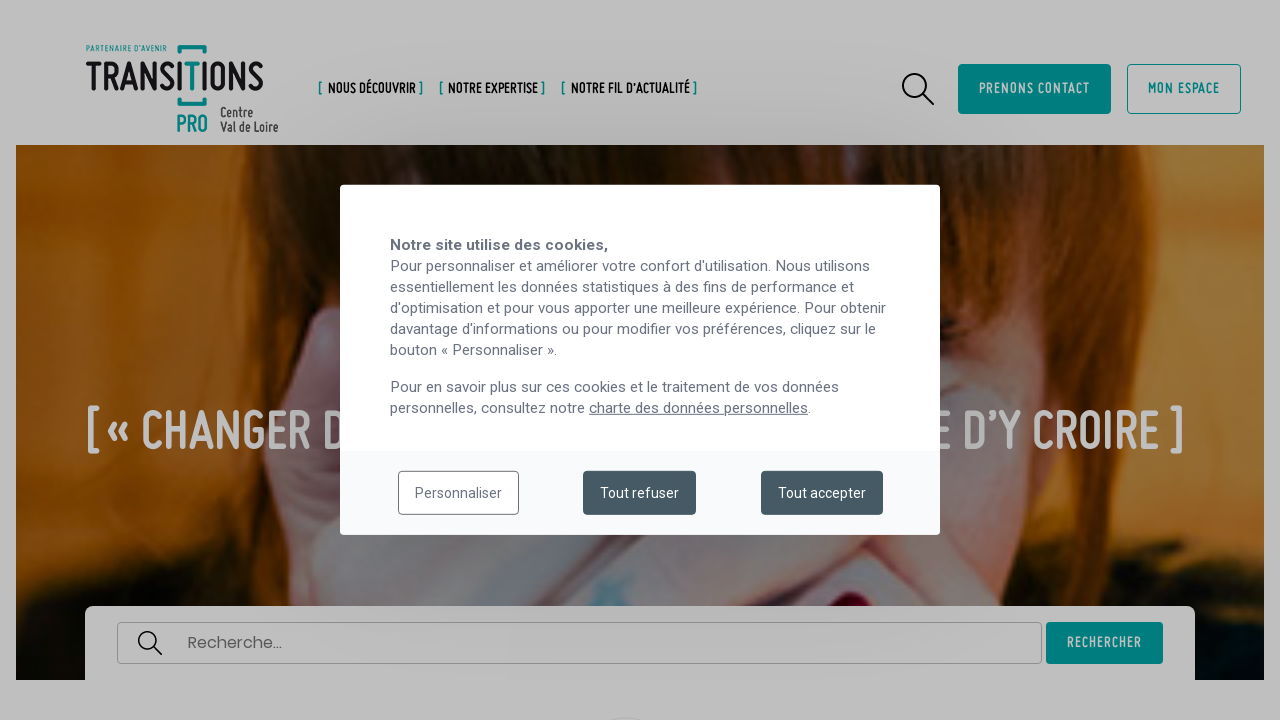

--- FILE ---
content_type: text/html; charset=UTF-8
request_url: https://www.transitionspro-cvl.fr/
body_size: 8681
content:

<!doctype html>
<head>
    <meta charset="UTF-8" />
    <meta http-equiv="Content-Type" content="text/html; charset=UTF-8" />
    <meta http-equiv="X-UA-Compatible" content="IE=edge">
    <meta name="viewport" content="width=device-width, initial-scale=1.0">
    <link rel="pingback" href="https://www.transitionspro-cvl.fr/xmlrpc.php" />
    
<!-- This site is optimized with the Yoast SEO plugin v12.9.1 - https://yoast.com/wordpress/plugins/seo/ -->
<meta name="robots" content="max-snippet:-1, max-image-preview:large, max-video-preview:-1"/>
<link rel="canonical" href="https://www.transitionspro-cvl.fr/" />
<meta property="og:locale" content="fr_FR" />
<meta property="og:type" content="website" />
<meta property="og:title" content="&quot;Changer de métier&quot; LE PLUS DUR CA A ETE D&#039;Y CROIRE - Transitions Pro Centre Val de Loire" />
<meta property="og:url" content="https://www.transitionspro-cvl.fr/" />
<meta property="og:site_name" content="Transitions Pro Centre Val de Loire" />
<meta name="twitter:card" content="summary_large_image" />
<meta name="twitter:title" content="&quot;Changer de métier&quot; LE PLUS DUR CA A ETE D&#039;Y CROIRE - Transitions Pro Centre Val de Loire" />
<meta name="twitter:image" content="https://www.transitionspro-cvl.fr/wp-content/uploads/2022/01/TP_NATIO_Visuel_600x1343.jpg" />
<meta name="google-site-verification" content="losDsVmtaOGCeYci6daqoEc6BudMbHBqHuf4o1H6DT0" />
<script type='application/ld+json' class='yoast-schema-graph yoast-schema-graph--main'>{"@context":"https://schema.org","@graph":[{"@type":"WebSite","@id":"https://www.transitionspro-cvl.fr/#website","url":"https://www.transitionspro-cvl.fr/","name":"Transitions Pro Centre Val de Loire","description":"Partenaire d&#039;avenir","potentialAction":{"@type":"SearchAction","target":"https://www.transitionspro-cvl.fr/?s={search_term_string}","query-input":"required name=search_term_string"}},{"@type":"ImageObject","@id":"https://www.transitionspro-cvl.fr/#primaryimage","url":"https://www.transitionspro-cvl.fr/wp-content/uploads/2022/01/TP_NATIO_Visuel_600x1343.jpg","width":600,"height":134},{"@type":"WebPage","@id":"https://www.transitionspro-cvl.fr/#webpage","url":"https://www.transitionspro-cvl.fr/","inLanguage":"fr-FR","name":"&quot;Changer de m\u00e9tier&quot; LE PLUS DUR CA A ETE D&#039;Y CROIRE - Transitions Pro Centre Val de Loire","isPartOf":{"@id":"https://www.transitionspro-cvl.fr/#website"},"primaryImageOfPage":{"@id":"https://www.transitionspro-cvl.fr/#primaryimage"},"datePublished":"2019-12-16T08:28:02+00:00","dateModified":"2025-07-24T12:46:14+00:00"}]}</script>
<!-- / Yoast SEO plugin. -->

<link rel='dns-prefetch' href='//cdn.novius.net' />
<link rel='dns-prefetch' href='//s.w.org' />
		<script type="text/javascript">
			window._wpemojiSettings = {"baseUrl":"https:\/\/s.w.org\/images\/core\/emoji\/12.0.0-1\/72x72\/","ext":".png","svgUrl":"https:\/\/s.w.org\/images\/core\/emoji\/12.0.0-1\/svg\/","svgExt":".svg","source":{"concatemoji":"https:\/\/www.transitionspro-cvl.fr\/wp-includes\/js\/wp-emoji-release.min.js?ver=5.3.2"}};
			!function(e,a,t){var r,n,o,i,p=a.createElement("canvas"),s=p.getContext&&p.getContext("2d");function c(e,t){var a=String.fromCharCode;s.clearRect(0,0,p.width,p.height),s.fillText(a.apply(this,e),0,0);var r=p.toDataURL();return s.clearRect(0,0,p.width,p.height),s.fillText(a.apply(this,t),0,0),r===p.toDataURL()}function l(e){if(!s||!s.fillText)return!1;switch(s.textBaseline="top",s.font="600 32px Arial",e){case"flag":return!c([127987,65039,8205,9895,65039],[127987,65039,8203,9895,65039])&&(!c([55356,56826,55356,56819],[55356,56826,8203,55356,56819])&&!c([55356,57332,56128,56423,56128,56418,56128,56421,56128,56430,56128,56423,56128,56447],[55356,57332,8203,56128,56423,8203,56128,56418,8203,56128,56421,8203,56128,56430,8203,56128,56423,8203,56128,56447]));case"emoji":return!c([55357,56424,55356,57342,8205,55358,56605,8205,55357,56424,55356,57340],[55357,56424,55356,57342,8203,55358,56605,8203,55357,56424,55356,57340])}return!1}function d(e){var t=a.createElement("script");t.src=e,t.defer=t.type="text/javascript",a.getElementsByTagName("head")[0].appendChild(t)}for(i=Array("flag","emoji"),t.supports={everything:!0,everythingExceptFlag:!0},o=0;o<i.length;o++)t.supports[i[o]]=l(i[o]),t.supports.everything=t.supports.everything&&t.supports[i[o]],"flag"!==i[o]&&(t.supports.everythingExceptFlag=t.supports.everythingExceptFlag&&t.supports[i[o]]);t.supports.everythingExceptFlag=t.supports.everythingExceptFlag&&!t.supports.flag,t.DOMReady=!1,t.readyCallback=function(){t.DOMReady=!0},t.supports.everything||(n=function(){t.readyCallback()},a.addEventListener?(a.addEventListener("DOMContentLoaded",n,!1),e.addEventListener("load",n,!1)):(e.attachEvent("onload",n),a.attachEvent("onreadystatechange",function(){"complete"===a.readyState&&t.readyCallback()})),(r=t.source||{}).concatemoji?d(r.concatemoji):r.wpemoji&&r.twemoji&&(d(r.twemoji),d(r.wpemoji)))}(window,document,window._wpemojiSettings);
		</script>
		<style type="text/css">
img.wp-smiley,
img.emoji {
	display: inline !important;
	border: none !important;
	box-shadow: none !important;
	height: 1em !important;
	width: 1em !important;
	margin: 0 .07em !important;
	vertical-align: -0.1em !important;
	background: none !important;
	padding: 0 !important;
}
</style>
	<link rel='stylesheet' id='dashicons-css'  href='https://www.transitionspro-cvl.fr/wp-includes/css/dashicons.min.css?ver=5.3.2' type='text/css' media='all' />
<link rel='stylesheet' id='admin-bar-css'  href='https://www.transitionspro-cvl.fr/wp-includes/css/admin-bar.min.css?ver=5.3.2' type='text/css' media='all' />
<link rel='stylesheet' id='wp-block-library-css'  href='https://www.transitionspro-cvl.fr/wp-includes/css/dist/block-library/style.min.css?ver=5.3.2' type='text/css' media='all' />
<link rel='stylesheet' id='contact-form-7-css'  href='https://www.transitionspro-cvl.fr/wp-content/plugins/contact-form-7/includes/css/styles.css?ver=5.5.4' type='text/css' media='all' />
<link rel='stylesheet' id='debugstyle-css'  href='https://www.transitionspro-cvl.fr/wp-content/plugins/novius-cloud//public/css/debug.css?ver=5.3.2' type='text/css' media='all' />
<link rel='stylesheet' id='style-css'  href='https://www.transitionspro-cvl.fr/wp-content/themes/transitionspro/static/dist/css/style.min.css?ver=5.3.2' type='text/css' media='all' />
<link rel='stylesheet' id='elementor-icons-css'  href='https://www.transitionspro-cvl.fr/wp-content/plugins/elementor/assets/lib/eicons/css/elementor-icons.min.css?ver=5.14.0' type='text/css' media='all' />
<link rel='stylesheet' id='elementor-frontend-legacy-css'  href='https://www.transitionspro-cvl.fr/wp-content/plugins/elementor/assets/css/frontend-legacy.min.css?ver=3.5.4' type='text/css' media='all' />
<link rel='stylesheet' id='elementor-frontend-css'  href='https://www.transitionspro-cvl.fr/wp-content/plugins/elementor/assets/css/frontend.min.css?ver=3.5.4' type='text/css' media='all' />
<link rel='stylesheet' id='elementor-post-3110-css'  href='https://www.transitionspro-cvl.fr/wp-content/uploads/elementor/css/post-3110.css?ver=1752844669' type='text/css' media='all' />
<link rel='stylesheet' id='elementor-pro-css'  href='https://www.transitionspro-cvl.fr/wp-content/plugins/elementor-pro/assets/css/frontend.min.css?ver=3.5.2' type='text/css' media='all' />
<link rel='stylesheet' id='elementor-global-css'  href='https://www.transitionspro-cvl.fr/wp-content/uploads/elementor/css/global.css?ver=1752844669' type='text/css' media='all' />
<link rel='stylesheet' id='google-fonts-1-css'  href='https://fonts.googleapis.com/css?family=Roboto%3A100%2C100italic%2C200%2C200italic%2C300%2C300italic%2C400%2C400italic%2C500%2C500italic%2C600%2C600italic%2C700%2C700italic%2C800%2C800italic%2C900%2C900italic%7CRoboto+Slab%3A100%2C100italic%2C200%2C200italic%2C300%2C300italic%2C400%2C400italic%2C500%2C500italic%2C600%2C600italic%2C700%2C700italic%2C800%2C800italic%2C900%2C900italic&#038;display=auto&#038;ver=5.3.2' type='text/css' media='all' />
<script type='text/javascript' src='https://www.transitionspro-cvl.fr/wp-includes/js/jquery/jquery.js?ver=1.12.4-wp'></script>
<script type='text/javascript' src='https://www.transitionspro-cvl.fr/wp-includes/js/jquery/jquery-migrate.min.js?ver=1.4.1'></script>
<script type='text/javascript' src='https://www.transitionspro-cvl.fr/ntac/fr/lang.js?ver=2.4'></script>
<link rel='https://api.w.org/' href='https://www.transitionspro-cvl.fr/wp-json/' />
<link rel="wlwmanifest" type="application/wlwmanifest+xml" href="https://www.transitionspro-cvl.fr/wp-includes/wlwmanifest.xml" /> 
<meta name="generator" content="WordPress 5.3.2" />
<link rel='shortlink' href='https://www.transitionspro-cvl.fr/' />
<link rel="alternate" type="application/json+oembed" href="https://www.transitionspro-cvl.fr/wp-json/oembed/1.0/embed?url=https%3A%2F%2Fwww.transitionspro-cvl.fr%2F" />
<link rel="alternate" type="text/xml+oembed" href="https://www.transitionspro-cvl.fr/wp-json/oembed/1.0/embed?url=https%3A%2F%2Fwww.transitionspro-cvl.fr%2F&#038;format=xml" />
        <script>
            const google_recaptcha_api_key_site = '';
            const google_recaptcha_api_key_secret = '';
        </script>
        <!-- Matomo -->
<script>
  var _paq = window._paq = window._paq || [];
  /* tracker methods like "setCustomDimension" should be called before "trackPageView" */
  _paq.push(['trackPageView']);
  _paq.push(['enableLinkTracking']);
  (function() {
    var u="https://t.novius.net/";
    _paq.push(['setTrackerUrl', u+'matomo.php']);
    _paq.push(['setSiteId', '28']);
    var d=document, g=d.createElement('script'), s=d.getElementsByTagName('script')[0];
    g.async=true; g.src=u+'matomo.js'; s.parentNode.insertBefore(g,s);
  })();
</script>
<!-- End Matomo Code -->
<style type="text/css" media="print">#wpadminbar { display:none; }</style>
	<style type="text/css" media="screen">
	html { margin-top: 32px !important; }
	* html body { margin-top: 32px !important; }
	@media screen and ( max-width: 782px ) {
		html { margin-top: 46px !important; }
		* html body { margin-top: 46px !important; }
	}
</style>
	<link rel="icon" href="https://www.transitionspro-cvl.fr/wp-content/uploads/2020/01/cropped-favicon-vert-32x32.png" sizes="32x32" />
<link rel="icon" href="https://www.transitionspro-cvl.fr/wp-content/uploads/2020/01/cropped-favicon-vert-192x192.png" sizes="192x192" />
<link rel="apple-touch-icon-precomposed" href="https://www.transitionspro-cvl.fr/wp-content/uploads/2020/01/cropped-favicon-vert-180x180.png" />
<meta name="msapplication-TileImage" content="https://www.transitionspro-cvl.fr/wp-content/uploads/2020/01/cropped-favicon-vert-270x270.png" />
<script>
function cdnNoviusTacLoaded() {
    window.tarteaucitron.init({
        showAlertSmall: false,
        acceptAllCta: true,
        orientation: 'middle',
        privacyUrl: 'https://www.transitionspro-cvl.fr/politique-de-cookies/',
        mandatory: true,
        adblocker: false,
        showIcon: true,
    });
    window.tarteaucitron.overrideLang = window.tacOverrideLang;
    window.dataLayer = window.dataLayer || [];
window.tarteaucitron.user.googletagmanagerId = "GTM-TFDXQFB";
window.tarteaucitron.user.facebookpixelId = "307668424492584";
        window.tarteaucitron.user.gtagUa = 'G-1FD6S4QMR8';
    (window.tarteaucitron.job = window.tarteaucitron.job || []).push('googletagmanager','facebookpixel','gtag');
}
</script>		<style type="text/css" id="wp-custom-css">
			.footer-newsletter {
	display:none;
}

.menu-footer {
	display:none;
}		</style>
		
</head>
			<body class="home page-template-default page page-id-5 admin-bar no-customize-support wp-custom-logo elementor-default elementor-page elementor-page-5" data-template="base.twig">
        <header class="header">
    <nav class="navbar navbar-expand-lg navbar-light bg-light">
                    <a href="https://www.transitionspro-cvl.fr" class="logo navbar-brand" rel="home">
                <img src="https://www.transitionspro-cvl.fr/wp-content/uploads/2020/03/TRANSITIONSPRO_AUVERGNE_RHONE_ALPES_CMYK-Récupéré-1-copie.jpg" alt="Transitions Pro Centre Val de Loire">
            </a>
                <button class="navbar-toggler js-button-menu" type="button" data-toggle="collapse" data-target="#navbarCollapse" aria-controls="navbarCollapse" aria-expanded="false" aria-label="Toggle navigation">
            <span class="navbar-toggler-icon"></span>
        </button>
        <div class="collapse navbar-collapse js-mobile-menu" id="navbarCollapse">
            <div class="d-flex justify-content-between align-items-center flex-wrap w-100">
                <div class="col-12 col-md-6 main-menu navbar-nav ">
                    	<ul>
        			<li class=" menu-item menu-item-type-post_type menu-item-object-page menu-item-84 ">
                					<a target="" href="https://www.transitionspro-cvl.fr/qui-sommes-nous/" class="brackets">Nous découvrir</a>
                			</li>
        			<li class=" menu-item menu-item-type-post_type menu-item-object-page menu-item-83 ">
                					<a target="" href="https://www.transitionspro-cvl.fr/nos-dispositifs-et-services/" class="brackets">Notre expertise</a>
                			</li>
        			<li class=" menu-item menu-item-type-post_type menu-item-object-page menu-item-481 ">
                					<a target="" href="https://www.transitionspro-cvl.fr/blog/" class="brackets">Notre fil d&rsquo;actualité</a>
                			</li>
        	</ul>
                </div>
                <nav class="col-12 col-md-6 secondary-menu col-auto d-flex align-items-center justify-content-end" role="navigation">
                    <div class="search-item">
                        <div class="search-modal-button js-trigger-modal" aria-controls="searchModal">
                            <img src="https://www.transitionspro-cvl.fr/wp-content/themes/transitionspro/static/src/img/search-icon.svg" alt="Rechercher">
                            <span class="d-inline-block d-sm-none">Rechercher</span>
                        </div>

                        <div id="searchModal" class="nv-modal fade js-modal" aria-hidden="true">
                            <div class="nv-modal-content" role="alertdialog" tabindex="-1">
                                <button class="modal-close js-modal-close">
                                    <svg class="icon" viewBox="0 0 16 16"><title>Fermer</title><g stroke-width="1" stroke="currentColor" fill="none" stroke-linecap="round" stroke-linejoin="round" stroke-miterlimit="10"><line x1="13.5" y1="2.5" x2="2.5" y2="13.5"></line><line x1="2.5" y1="2.5" x2="13.5" y2="13.5"></line></g></svg>
                                </button>

                                <div class="modal-body">
                                    <div class="container">
                                            <div class="row w-100">
                                                <div class="col">
                                                    <div class="search-form-description">
                                                        Vous recherchez une information, un service
                                                    </div>
                                                    <form role="search" method="get" class="search-form" action="https://www.transitionspro-cvl.fr/">
				<label>
					<span class="screen-reader-text">Rechercher :</span>
					<input type="search" class="search-field" placeholder="Recherche&hellip;" value="" name="s" />
				</label>
				<input type="submit" class="search-submit" value="Rechercher" />
			</form>
                                                    <div class="search-form-help">
                                                        Appuyez sur Entrée ou Echap pour quitter
                                                    </div>
                                                </div>
                                            </div>
                                        </div>
                                </div>
                            </div>
                        </div>
                    </div>
                    	<ul>
        			<li class=" menu-item menu-item-type-post_type menu-item-object-page menu-item-85 ">
                					<a target="" href="https://www.transitionspro-cvl.fr/contactez-nous/" class="btn btn-outline-primary">Prenons contact</a>
                			</li>
        			<li class=" menu-item menu-item-type-post_type menu-item-object-page menu-item-103 ">
                					<a target="" href="https://www.transitionspro-cvl.fr/connexion/" class="btn btn-outline-primary">Mon espace</a>
                			</li>
        	</ul>
                </nav>
            </div>
        </div>
    </nav>
</header>
        <main id="js-main" role="main" >
            
    <div class="homepage container-fluid p-0">
        <section class="banner" style="background-image: url(https://www.transitionspro-cvl.fr/wp-content/themes/transitionspro/static/dist/img/mask.png), url(https://www.transitionspro-cvl.fr/wp-content/uploads/2022/01/TP_NATIO_Visuel_600x1343.jpg)">
            <div class="container">
                <h1 class="brackets">« Changer de métier » LE PLUS DUR CA A ETE D&rsquo;Y CROIRE</h1>
                <div class="search-form-wrapper">
                    <form role="search" method="get" class="search-form" action="https://www.transitionspro-cvl.fr/">
				<label>
					<span class="screen-reader-text">Rechercher :</span>
					<input type="search" class="search-field" placeholder="Recherche&hellip;" value="" name="s" />
				</label>
				<input type="submit" class="search-submit" value="Rechercher" />
			</form>
                </div>
            </div>
        </section>
                    <section class="container profile-section">
                <div class=" row w-100">
                    <div class="col-12">
                        <h2 class="section-title">Je suis</h2>
                    </div>
                    <div class="col-12 profile-item-wrapper">
                        <div class="row">
                                                            <div class="col">
                                    <a href="https://www.transitionspro-cvl.fr/je-suis-un-e-salarie-e/" class="profile-link">
                                        <div class="profile-item text-center">
                                            <div class="profile-item-inner">
                                                <img src="https://www.transitionspro-cvl.fr/wp-content/uploads/2019/12/salarié.svg" />
                                                <div class="profile-text">Un salarié</div>
                                            </div>
                                        </div>
                                    </a>
                                </div>
                                                            <div class="col">
                                    <a href="https://www.transitionspro-cvl.fr/je-suis-un-organisme-formation/" class="profile-link">
                                        <div class="profile-item text-center">
                                            <div class="profile-item-inner">
                                                <img src="https://www.transitionspro-cvl.fr/wp-content/uploads/2019/12/organisme-2.svg" />
                                                <div class="profile-text">Un organisme de formation</div>
                                            </div>
                                        </div>
                                    </a>
                                </div>
                                                            <div class="col">
                                    <a href="https://www.transitionspro-cvl.fr/nos-solutions-aux-entreprises/" class="profile-link">
                                        <div class="profile-item text-center">
                                            <div class="profile-item-inner">
                                                <img src="https://www.transitionspro-cvl.fr/wp-content/uploads/2019/12/enterprise-2.svg" />
                                                <div class="profile-text">Une entreprise</div>
                                            </div>
                                        </div>
                                    </a>
                                </div>
                                                    </div>
                    </div>
                </div>
            </section>
                <section class="container-fluid news-faq-section">
            <div class="row">
                <div class="container">
                    <div class="row">
                        <div class="col-12 col-md-6 news-col">
                            <h2 class="h3">Notre fil d'actualité</h2>
                                                            <a href="https://www.transitionspro-cvl.fr/bonne-annee-2026/" class="news-item row no-gutters">
                                    <div class="col-sm-4 pl-0">
                                        <img src="https://www.transitionspro-cvl.fr/wp-content/uploads/2026/01/voeux-2-180x180-c-default.jpg"/>
                                    </div>
                                    <div class="col-sm-8 news-col-content">
                                        <h3>Bonne année 2026</h3>
                                        <div class="news-date">Le 5 janvier 2026</div>
                                        <div class="news-excerpt"></div>
                                    </div>
                                </a>
                                                            <a href="https://www.transitionspro-cvl.fr/4803-2/" class="news-item row no-gutters">
                                    <div class="col-sm-4 pl-0">
                                        <img src="https://www.transitionspro-cvl.fr/wp-content/uploads/2020/08/information-1015297_960_720-180x180-c-default.jpg"/>
                                    </div>
                                    <div class="col-sm-8 news-col-content">
                                        <h3>RÉUNIONS D’INFO PTP &#038; VAE (EVA)</h3>
                                        <div class="news-date">Le 8 décembre 2025</div>
                                        <div class="news-excerpt">C’EST QUOI LE PROJET DE TRANSITION PROFESSIONNELLE ? 👇👇👇 les&hellip;</div>
                                    </div>
                                </a>
                                                            <a href="https://www.transitionspro-cvl.fr/trophee-fse-pour-notre-service-seniors-plus/" class="news-item row no-gutters">
                                    <div class="col-sm-4 pl-0">
                                        <img src="https://www.transitionspro-cvl.fr/wp-content/uploads/2025/12/fse2-180x180-c-default.png"/>
                                    </div>
                                    <div class="col-sm-8 news-col-content">
                                        <h3>Trophée FSE pour notre service Séniors Plus</h3>
                                        <div class="news-date">Le 4 décembre 2025</div>
                                        <div class="news-excerpt">Transitions Pro a reçu le Trophée FSE le 20/11/2025 des&hellip;</div>
                                    </div>
                                </a>
                                                        <div class="news-faq-read-more">
                                <a href="https://www.transitionspro-cvl.fr/blog/">
                                    Découvrir notre fil d'<strong>actualité</strong>
                                </a>
                            </div>
                        </div>
                        <div class="col-12 col-md-6 faq-col">
                            <h2 class="h3">Les questions que vous vous posez</h2>
                            <div class="accordion" id="faqAccordion">
                                                                    <div class="card">
                                        <div class="card-header" id="faqAccordionHeader">
                                            <button class="btn btn-link" type="button" data-toggle="collapse" data-target="#collapse0" aria-expanded="false" aria-controls="collapse0">
                                                <div>Projet de Transition Professionnelle : puis-je y prétendre ?</div>
                                            </button>
                                        </div>
                                        <div id="collapse0" class="collapse" aria-labelledby="faqAccordionHeader" data-parent="#faqAccordion">
                                            <div class="card-body">
                                                Le Projet de Transition Professionnelle s’adresse aux salariés du secteur privé en cours de contrat CDI, CDD, aux intérimaires et aux intermittents sous certaines conditions. Pour connaître ces conditions,<a href="https://www.transitionspro-cvl.fr/je-suis-un-e-salarie-e/le-projet-de-transition-professionnelle-ptp/"> cliquez ici.</a>
                                            </div>
                                        </div>
                                    </div>
                                                                    <div class="card">
                                        <div class="card-header" id="faqAccordionHeader">
                                            <button class="btn btn-link" type="button" data-toggle="collapse" data-target="#collapse1" aria-expanded="false" aria-controls="collapse1">
                                                <div>Projet de Transition Professionnelle : quelles sont les démarches pour commencer un dossier ?</div>
                                            </button>
                                        </div>
                                        <div id="collapse1" class="collapse" aria-labelledby="faqAccordionHeader" data-parent="#faqAccordion">
                                            <div class="card-body">
                                                <p>Le dossier Projet de Transition Professionnelle est entièrement dématérialisé. Vous devez effectuer l’intégralité de votre démarche en ligne à partir de votre espace personnel – Rubrique « Dispositif PTP ». Toutes les informations nécessaires :<a href="https://www.transitionspro-cvl.fr/je-suis-un-e-salarie-e/le-projet-de-transition-professionnelle-ptp/"> cliquez ici.</a></p>

<!-- wp:paragraph -->
<p></p>
<!-- /wp:paragraph -->
                                            </div>
                                        </div>
                                    </div>
                                                                    <div class="card">
                                        <div class="card-header" id="faqAccordionHeader">
                                            <button class="btn btn-link" type="button" data-toggle="collapse" data-target="#collapse2" aria-expanded="false" aria-controls="collapse2">
                                                <div>Projet de Transitions Professionnelles : quelles sont les modalités de prise en charge financière ?</div>
                                            </button>
                                        </div>
                                        <div id="collapse2" class="collapse" aria-labelledby="faqAccordionHeader" data-parent="#faqAccordion">
                                            <div class="card-body">
                                                Si votre Projet de Transition Professionnelle est validé par la Commission Paritaire Régionale, la prise en charge de toute ou partie de votre rémunération ainsi que des frais pédagogiques – frais annexes, pendant la période de formation, seront définis selon certaines règles. Pour connaître ces règles, <a href="https://www.transitionspro-cvl.fr/je-suis-un-e-salarie-e/le-projet-de-transition-professionnelle-ptp/"> cliquez ici.</a>
                                            </div>
                                        </div>
                                    </div>
                                                                    <div class="card">
                                        <div class="card-header" id="faqAccordionHeader">
                                            <button class="btn btn-link" type="button" data-toggle="collapse" data-target="#collapse3" aria-expanded="false" aria-controls="collapse3">
                                                <div>Projet de Transition Professionnelle : quelles sont les démarches auprès de mon employeur ?</div>
                                            </button>
                                        </div>
                                        <div id="collapse3" class="collapse" aria-labelledby="faqAccordionHeader" data-parent="#faqAccordion">
                                            <div class="card-body">
                                                Dans le cadre d’un dossier Projet de Transition Professionnelle pendant votre temps de travail, vous devez formuler en amont une demande d'autorisation d'absence auprès de votre employeur. Pour plus de précisions, <a href="https://www.transitionspro-cvl.fr/je-suis-un-e-salarie-e/le-projet-de-transition-professionnelle-ptp/">cliquez ici.</a>
                                            </div>
                                        </div>
                                    </div>
                                                                    <div class="card">
                                        <div class="card-header" id="faqAccordionHeader">
                                            <button class="btn btn-link" type="button" data-toggle="collapse" data-target="#collapse4" aria-expanded="false" aria-controls="collapse4">
                                                <div>Dispositif démissionnaire : puis-je en bénéficier ?</div>
                                            </button>
                                        </div>
                                        <div id="collapse4" class="collapse" aria-labelledby="faqAccordionHeader" data-parent="#faqAccordion">
                                            <div class="card-body">
                                                Obtenir le chômage après une démission, c’est désormais possible. Mais pas de précipitation ! Avant de démissionner, il faut effectuer plusieurs démarches et respecter certaines conditions. Pour connaître ces conditions, cliquez <a href="https://www.transitionspro-cvl.fr/je-suis-un-e-salarie-e/dispositif-demissionnaire-salarie-e/">ici</a>.
                                            </div>
                                        </div>
                                    </div>
                                                                    <div class="card">
                                        <div class="card-header" id="faqAccordionHeader">
                                            <button class="btn btn-link" type="button" data-toggle="collapse" data-target="#collapse5" aria-expanded="false" aria-controls="collapse5">
                                                <div>Comment puis-je accéder aux décisions des commissions ?</div>
                                            </button>
                                        </div>
                                        <div id="collapse5" class="collapse" aria-labelledby="faqAccordionHeader" data-parent="#faqAccordion">
                                            <div class="card-body">
                                                La notification de décision (acceptation ou rejet) est accessible sur votre espace personnel, dans la rubrique "Mes dossiers" puis dans l'onglet "Documents" qui est accessible en cliquant sur la loupe en haut à droite.
                                            </div>
                                        </div>
                                    </div>
                                                                <div class="news-faq-read-more">
                                    <a href="https://www.transitionspro-cvl.fr/faqs/">
                                        Consulter la <strong>FAQ</strong>
                                    </a>
                                </div>
                            </div>
                        </div>
                    </div>
                </div>
            </div>
        </section>
                    </div>
        </main>
        <div class="footer">
            <div class="container footer-newsletter">
    <div class="row">
        <div class="col-md-8">
            <h2>Recevez nos dernières informations</h2>
            <div>Découvrez les derniers articles de notre blog</div>
        </div>
        <div class="col-md-4 d-flex justify-content-md-end align-items-center">
            <a href="https://www.transitionspro-cvl.fr/inscription-newsletter/" class="btn btn-light mt-3 mt-md-0">Abonnez-vous</a>
        </div>
    </div>
</div>
    
    <div class="widgets-footer">
        <div class="container">
            <div class="row justify-content-between">
                <div class="widget"><a href="#"><img width="192" height="87" src="https://www.transitionspro-cvl.fr/wp-content/uploads/2020/03/TRANSITIONSPRO_AUVERGNE_RHONE_ALPES_CMYK-Récupéré-1-copie.jpg" class="image wp-image-786  attachment-full size-full" alt="" style="max-width: 100%; height: auto;" /></a></div><div class="widget"><div class="menu-menu-widget-footer-1-container"><ul id="menu-menu-widget-footer-1" class="menu"><li id="menu-item-7837" class="menu-item menu-item-type-post_type menu-item-object-page menu-item-7837"><a href="https://www.transitionspro-cvl.fr/nos-solutions-aux-entreprises/">Nos solutions aux entreprises</a></li>
<li id="menu-item-107" class="menu-item menu-item-type-post_type menu-item-object-page menu-item-107"><a href="https://www.transitionspro-cvl.fr/nos-dispositifs-et-services/">Notre expertise</a></li>
<li id="menu-item-108" class="menu-item menu-item-type-post_type menu-item-object-page menu-item-108"><a href="https://www.transitionspro-cvl.fr/qui-sommes-nous/">Nous découvrir</a></li>
</ul></div></div><div class="widget"><div class="menu-menu-widget-footer-2-container"><ul id="menu-menu-widget-footer-2" class="menu"><li id="menu-item-7838" class="menu-item menu-item-type-post_type menu-item-object-page menu-item-7838"><a href="https://www.transitionspro-cvl.fr/faqs/">Les questions que vous vous posez</a></li>
<li id="menu-item-118" class="menu-item menu-item-type-post_type menu-item-object-page menu-item-118"><a href="https://www.transitionspro-cvl.fr/contactez-nous/">Prenons contact</a></li>
<li id="menu-item-119" class="menu-item menu-item-type-post_type menu-item-object-page menu-item-119"><a href="https://www.transitionspro-cvl.fr/connexion/">Mon espace</a></li>
</ul></div></div><div class="widget">Retrouvez-nous sur<div class="menu-menu-widget-footer-3-reseaux-sociaux-container"><ul id="menu-menu-widget-footer-3-reseaux-sociaux" class="menu"><li id="menu-item-630" class="facebook menu-item menu-item-type-custom menu-item-object-custom menu-item-630"><a target="_blank" rel="noopener noreferrer" href="https://www.facebook.com/TransitionsProCVL">Facebook</a></li>
<li id="menu-item-122" class="twitter menu-item menu-item-type-custom menu-item-object-custom menu-item-122"><a target="_blank" rel="noopener noreferrer" href="https://twitter.com/TPRO_CVL">Twitter</a></li>
<li id="menu-item-123" class="linkedin menu-item menu-item-type-custom menu-item-object-custom menu-item-123"><a target="_blank" rel="noopener noreferrer" href="https://www.linkedin.com/company/transitions-pro-centre-val-de-loire">LinkedIn</a></li>
<li id="menu-item-124" class="youtube menu-item menu-item-type-custom menu-item-object-custom menu-item-124"><a target="_blank" rel="noopener noreferrer" href="https://www.youtube.com/channel/UCp-9Icm_ZwUw5QJa4MAaIaQ/featured">Youtube</a></li>
</ul></div></div>
            </div>
        </div>
    </div>
    <div class="colophon"><div class="menu-colophon-container"><ul id="menu-colophon" class="menu"><li id="menu-item-88" class="menu-item menu-item-type-post_type menu-item-object-page menu-item-88"><a href="https://www.transitionspro-cvl.fr/mentions-legales/">Mentions Légales</a></li>
<li id="menu-item-87" class="menu-item menu-item-type-post_type menu-item-object-page menu-item-87"><a href="https://www.transitionspro-cvl.fr/politique-de-cookies/">Politique de cookies</a></li>
<li id="menu-item-98" class="menu-item menu-item-type-post_type menu-item-object-page menu-item-98"><a href="https://www.transitionspro-cvl.fr/politique-de-protection-des-donnees/">Politique de confidentialité Transitions Pro</a></li>
</ul></div></div>
    <div class="menu-footer"></div>
</div>
	</body>
            <script>
                const wp_admin_bar_id = 'wp-admin-bar-nc-handled-disabled';
                const wp_admin_bar_title = 'disabled';
                const wp_admin_bar_meta_title = 'None';
            </script>
            <script type='text/javascript' src='https://www.transitionspro-cvl.fr/wp-includes/js/hoverintent-js.min.js?ver=2.2.1'></script>
<script type='text/javascript' src='https://www.transitionspro-cvl.fr/wp-includes/js/admin-bar.min.js?ver=5.3.2'></script>
<script type='text/javascript' src='https://www.transitionspro-cvl.fr/wp-includes/js/dist/vendor/wp-polyfill.min.js?ver=7.4.4'></script>
<script type='text/javascript'>
( 'fetch' in window ) || document.write( '<script src="https://www.transitionspro-cvl.fr/wp-includes/js/dist/vendor/wp-polyfill-fetch.min.js?ver=3.0.0"></scr' + 'ipt>' );( document.contains ) || document.write( '<script src="https://www.transitionspro-cvl.fr/wp-includes/js/dist/vendor/wp-polyfill-node-contains.min.js?ver=3.26.0-0"></scr' + 'ipt>' );( window.FormData && window.FormData.prototype.keys ) || document.write( '<script src="https://www.transitionspro-cvl.fr/wp-includes/js/dist/vendor/wp-polyfill-formdata.min.js?ver=3.0.12"></scr' + 'ipt>' );( Element.prototype.matches && Element.prototype.closest ) || document.write( '<script src="https://www.transitionspro-cvl.fr/wp-includes/js/dist/vendor/wp-polyfill-element-closest.min.js?ver=2.0.2"></scr' + 'ipt>' );
</script>
<script type='text/javascript'>
/* <![CDATA[ */
var wpcf7 = {"api":{"root":"https:\/\/www.transitionspro-cvl.fr\/wp-json\/","namespace":"contact-form-7\/v1"}};
/* ]]> */
</script>
<script type='text/javascript' src='https://www.transitionspro-cvl.fr/wp-content/plugins/contact-form-7/includes/js/index.js?ver=5.5.4'></script>
<script type='text/javascript' src='https://www.transitionspro-cvl.fr/wp-content/plugins/novius-cloud//public/js/debug.js'></script>
<script type='text/javascript' src='https://cdn.novius.net/novius-tac/tarteaucitron-1.4.x.js?ver=1'></script>
<script type='text/javascript'>
/* <![CDATA[ */
var my_app_script = {"ajaxurl":"https:\/\/www.transitionspro-cvl.fr\/wp-admin\/admin-ajax.php","loading":"Loading...","success":"Operation successfully completed.","error":"An error has occurred.","field_required":"Field required."};
/* ]]> */
</script>
<script type='text/javascript' src='https://www.transitionspro-cvl.fr/wp-content/themes/transitionspro/static/dist/js/app.min.js?ver=5.3.2'></script>
<script type='text/javascript' src='https://www.transitionspro-cvl.fr/wp-includes/js/wp-embed.min.js?ver=5.3.2'></script>
		<div id="wpadminbar" class="nojq nojs">
							<a class="screen-reader-shortcut" href="#wp-toolbar" tabindex="1">Aller à la barre d’outils</a>
						<div class="quicklinks" id="wp-toolbar" role="navigation" aria-label="Barre d’outils">
				<ul id='wp-admin-bar-root-default' class="ab-top-menu"><li id='wp-admin-bar-wp-logo' class="menupop"><div class="ab-item ab-empty-item" tabindex="0" aria-haspopup="true"><span class="ab-icon"></span><span class="screen-reader-text">À propos de WordPress</span></div><div class="ab-sub-wrapper"><ul id='wp-admin-bar-wp-logo-external' class="ab-sub-secondary ab-submenu"><li id='wp-admin-bar-wporg'><a class='ab-item' href='https://fr.wordpress.org/'>Site de WordPress-FR</a></li><li id='wp-admin-bar-documentation'><a class='ab-item' href='https://codex.wordpress.org/'>Documentation</a></li><li id='wp-admin-bar-support-forums'><a class='ab-item' href='https://wpfr.net/support/'>Forums de support</a></li><li id='wp-admin-bar-feedback'><a class='ab-item' href='https://wordpress.org/support/forum/requests-and-feedback'>Remarque</a></li></ul></div></li></ul><ul id='wp-admin-bar-top-secondary' class="ab-top-secondary ab-top-menu"><li id='wp-admin-bar-search' class="admin-bar-search"><div class="ab-item ab-empty-item" tabindex="-1"><form action="https://www.transitionspro-cvl.fr/" method="get" id="adminbarsearch"><input class="adminbar-input" name="s" id="adminbar-search" type="text" value="" maxlength="150" /><label for="adminbar-search" class="screen-reader-text">Rechercher</label><input type="submit" class="adminbar-button" value="Rechercher"/></form></div></li></ul>			</div>
					</div>

		
</html>


--- FILE ---
content_type: text/css
request_url: https://www.transitionspro-cvl.fr/wp-content/plugins/novius-cloud//public/css/debug.css?ver=5.3.2
body_size: 686
content:
/* handled errors */
#wpadminbar ul li#wp-admin-bar-nc-handled-errors-loading a:before {
  content: "\f469";
  margin-top: 2px;
}
#wpadminbar ul li#wp-admin-bar-nc-handled-errors a:before {
  content: "\f153";
  margin-top: 2px;
}
#wpadminbar ul li#wp-admin-bar-nc-handled-warnings a:before {
  content: "\f534";
  margin-top: 2px;
}
#wpadminbar ul li#wp-admin-bar-nc-handled-parses a:before {
  content: "\f13a";
  margin-top: 2px;
}
#wpadminbar ul li#wp-admin-bar-nc-handled-notices a:before {
  content: "\f227";
  margin-top: 2px;
}
#wpadminbar ul li#wp-admin-bar-nc-handled-nones a:before {
  content: "\f12a";
  margin-top: 2px;
}
#wpadminbar ul li#wp-admin-bar-nc-handled-errors, #wpadminbar ul li#wp-admin-bar-nc-handled-errors a:hover, #wpadminbar ul li#wp-admin-bar-nc-handled-errors a:focus {
  background: red;
}
#wpadminbar ul li#wp-admin-bar-nc-handled-warnings, #wpadminbar ul li#wp-admin-bar-nc-handled-warnings a:hover, #wpadminbar ul li#wp-admin-bar-nc-handled-warnings a:focus {
  background: orangered;
}
#wpadminbar ul li#wp-admin-bar-nc-handled-parses, #wpadminbar ul li#wp-admin-bar-nc-handled-parses a:hover, #wpadminbar ul li#wp-admin-bar-nc-handled-parses a:focus {
  background: orange;
}
#wpadminbar ul li#wp-admin-bar-nc-handled-notices, #wpadminbar ul li#wp-admin-bar-nc-handled-notices a:hover, #wpadminbar ul li#wp-admin-bar-nc-handled-notices a:focus {
  background: yellow;
}
#wpadminbar ul li#wp-admin-bar-nc-handled-nones, #wpadminbar ul li#wp-admin-bar-nc-handled-nones a:hover, #wpadminbar ul li#wp-admin-bar-nc-handled-nones a:focus {
  background: green;
}
.thickbox.nc-error-popin-thickbox-launcher {
  display: none;
}
#nc_debug_content {
  padding: 1rem;
  margin: 0;
  background: #FFF;
  z-index: 100000;
  width: 100%;
  height: 100%;
  overflow-y: auto;
  display: none;
  position: absolute;
  top: 0;
  left: 0;
}
#TB_ajaxContent #nc_debug_content h3 {
  padding-bottom: 1rem;
  border-bottom: 6px solid;
  display: inline-block;
}
#TB_ajaxContent #nc_debug_content h3 span {
  margin-right: .2rem;
}
#TB_ajaxContent #nc_debug_content {
  display: block;
  font-size: .8rem;
}
#TB_ajaxContent #nc_debug_content span {
  font-weight: bold;
}
#TB_ajaxContent #nc_debug_content pre {
  border: 1px solid #000;
  font-size: 0.6rem;
  background: #F1F1F1;
  padding: 1rem;
  margin-bottom: 1rem;
  overflow: auto;
  height: 120px;
}

#TB_ajaxContent #nc_debug_content.front {
  padding: 2rem;
}
#TB_ajaxContent #nc_debug_content.front h3 {
  color: #23282d;
  font-size: 2.4em;
  font-weight: 600;
  margin: 1em 0;
  padding-bottom: 1rem;
  border-bottom: 6px solid;
  display: inline-block;
}
#TB_ajaxContent #nc_debug_content h3.error-1 {
  border-color: red;
}
#TB_ajaxContent #nc_debug_content h3.error-2 {
  border-color: orangered;
}
#TB_ajaxContent #nc_debug_content h3.error-4 {
  border-color: orange;
}
#TB_ajaxContent #nc_debug_content h3.error-8 {
  border-color: yellow;
}
#TB_ajaxContent #nc_debug_content.front p {
  font-size: 1.2rem;
  line-height: 1.5;
  margin: 1em 0;
}
#TB_ajaxContent #nc_debug_content.front pre {
  font-size: 1rem;
}
#nc-debug-opener {
  position: fixed;
  right: .6rem;
  top: .6rem;
  margin: 0;
  padding: 0;
  z-index: 10000;
  background: #FFF;
  border: 2px solid #000;
  font-size: 1rem;
}
#nc-debug-opener a, #nc-debug-opener p {
  padding: 4px;
  margin: 0;
  display: block;
  font-weight: bold;
  font-size: 8px;
}
#nc-debug-opener span.dashicons {
  font-size: 8px;
  display: inline;
}
#nc-debug-opener.error {
  background: red;
  color: #FFF;
}
#nc-debug-opener.warning {
  background: orangered;
}
#nc-debug-opener.parse {
  background: orange;
}
#nc-debug-opener.notice {
  background: yellow;
}
#nc-debug-opener.none {
  background: green;
  color: #FFF;
}
#nc-debug-opener a {
  text-decoration: none;
}


--- FILE ---
content_type: text/javascript;charset=UTF-8
request_url: https://www.transitionspro-cvl.fr/ntac/fr/lang.js?ver=2.4
body_size: 1817
content:
    window.tacOverrideLang = {"adblock":"Bonjour! Ce site joue la transparence et vous donne le choix des services tiers \u00e0 activer.","adblock_call":"Merci de d\u00e9sactiver votre adblocker pour commencer la personnalisation.","reload":"Recharger la page","alertBigScroll":"En continuant de d\u00e9filer,","alertBigClick":"En poursuivant votre navigation,","alertBig":"vous acceptez l'utilisation de services tiers pouvant installer des cookies","alertBigPrivacy":"Ce site utilise des cookies et vous donne le contr\u00f4le sur ce que vous souhaitez activer","alertSmall":"Gestion des services","personalize":"Personnaliser","acceptAll":"Tout accepter","close":"Fermer","labelIconButton":"Gestion des cookies","alertBigTitle":"Notre site utilise des cookies,","alertBigContent":"Pour personnaliser et am\u00e9liorer votre confort d'utilisation. Nous utilisons essentiellement les donn\u00e9es statistiques \u00e0 des fins de performance et d'optimisation et pour vous apporter une meilleure exp\u00e9rience. Pour obtenir davantage d'informations ou pour modifier vos pr\u00e9f\u00e9rences, cliquez sur le bouton \u00ab Personnaliser \u00bb.","alertBigContentMore":"Pour en savoir plus sur ces cookies et le traitement de vos donn\u00e9es personnelles, consultez notre","alertBigContentLabelLink":"charte des donn\u00e9es personnelles","all":"Pr\u00e9f\u00e9rences pour tout les services","info":"Protection de votre vie priv\u00e9e","disclaimer":"Lorsque vous naviguez sur notre site, des cookies sont d\u00e9pos\u00e9s sur votre navigateur. Pour certains d\u2019entre eux, votre consentement est n\u00e9cessaire. Cliquez sur chaque cat\u00e9gorie de cookies pour activer ou d\u00e9sactiver leur utilisation. Pour b\u00e9n\u00e9ficier de l\u2019ensemble des fonctionnalit\u00e9s propos\u00e9 par notre site (am\u00e9lioration du site gr\u00e2ce aux statistiques de navigation, etc.), il est conseill\u00e9 de garder l\u2019activation des diff\u00e9rentes cat\u00e9gories de cookies.","disclaimerMoreInfoTxt":"Pour en savoir plus sur les cookies, les donn\u00e9es que nous utilisons, les traitements que nous r\u00e9alisons et les partenaires avec qui nous travaillons, vous pouvez consulter notre","disclaimerMoreInfoBtnLabel":"politique de confidentialit\u00e9","allow":"Autoriser","deny":"Interdire","noCookie":"Ce service ne d\u00e9pose aucun cookie.","useCookie":"Ce service peut d\u00e9poser","useCookieCurrent":"Ce service a d\u00e9pos\u00e9","useNoCookie":"Ce service n'a d\u00e9pos\u00e9 aucun cookie.","more":"En savoir plus","source":"Voir le site officiel","noServices":"Ce site n'utilise aucun cookie n\u00e9cessitant votre consentement.","toggleInfoBox":"Afficher\/masquer les informations sur le stockage des cookies","title":"Panneau de gestion des cookies","cookieDetail":"D\u00e9tail des cookies","ourSite":"sur notre site","newWindow":"(nouvelle fen\u00eatre)","allowAll":"Tout accepter","denyAll":"Tout refuser","fallback":"est d\u00e9sactiv\u00e9.","ads":{"title":"R\u00e9gies publicitaires","details":"Les r\u00e9gies publicitaires permettent de g\u00e9n\u00e9rer des revenus en commercialisant les espaces publicitaires du site."},"analytic":{"title":"Mesure d'audience","details":"Les services de mesure d'audience permettent de g\u00e9n\u00e9rer des statistiques de fr\u00e9quentation utiles \u00e0 l'am\u00e9lioration du site."},"social":{"title":"R\u00e9seaux sociaux","details":"Les r\u00e9seaux sociaux permettent d'am\u00e9liorer la convivialit\u00e9 du site et aident \u00e0 sa promotion via les partages."},"video":{"title":"Vid\u00e9os","details":"Les services de partage de vid\u00e9o permettent d'enrichir le site de contenu multim\u00e9dia et augmentent sa visibilit\u00e9."},"comment":{"title":"Commentaires","details":"Les gestionnaires de commentaires facilitent le d\u00e9p\u00f4t de vos commentaires et luttent contre le spam."},"support":{"title":"Support","details":"Les services de support vous permettent d'entrer en contact avec l'\u00e9quipe du site et d'aider \u00e0 son am\u00e9lioration."},"api":{"title":"APIs","details":"Les APIs permettent de charger des scripts : g\u00e9olocalisation, moteurs de recherche, traductions, ..."},"other":{"title":"Autre","details":"Services visant \u00e0 afficher du contenu web."},"mandatoryTitle":"Cookies obligatoires","mandatoryText":"Ce site utilise des cookies n\u00e9cessaires \u00e0 son bon fonctionnement qui ne peuvent pas \u00eatre d\u00e9sactiv\u00e9s.","mandatoryAllow":"Autoriser","wp_head":"<script>\r\nfunction cdnNoviusTacLoaded() {\r\n    window.tarteaucitron.init({\r\n        showAlertSmall: false,\r\n        acceptAllCta: true,\r\n        orientation: 'middle',\r\n        privacyUrl: 'https:\/\/www.transitionspro-cvl.fr\/politique-de-cookies\/',\r\n        mandatory: true,\r\n        adblocker: false,\r\n        showIcon: true,\r\n    });\r\n    window.tarteaucitron.overrideLang = window.tacOverrideLang;\r\n    window.dataLayer = window.dataLayer || [];\r\nwindow.tarteaucitron.user.googletagmanagerId = \"GTM-TFDXQFB\";\r\nwindow.tarteaucitron.user.facebookpixelId = \"307668424492584\";\r\n        window.tarteaucitron.user.gtagUa = 'G-1FD6S4QMR8';\r\n    (window.tarteaucitron.job = window.tarteaucitron.job || []).push('googletagmanager','facebookpixel','gtag');\r\n}\r\n<\/script>"};


--- FILE ---
content_type: image/svg+xml
request_url: https://www.transitionspro-cvl.fr/wp-content/themes/transitionspro/static/src/img/search-icon.svg
body_size: 503
content:
<svg xmlns="http://www.w3.org/2000/svg" viewBox="0 0 32 32" width="32" height="32">
	<style>
		tspan { white-space:pre }
		.shp0 { fill: #000000 } 
	</style>
	<path id="Icons/MENU/Recherche" fill-rule="evenodd" class="shp0" d="M31.72 30.28C31.91 30.47 32 30.7 32 30.98C32 31.27 31.91 31.5 31.72 31.69C31.51 31.9 31.27 32 31 32C30.73 32 30.49 31.9 30.29 31.69L20.63 21.94C19.53 22.9 18.28 23.65 16.89 24.19C15.5 24.73 14.02 25 12.46 25C10.74 25 9.12 24.67 7.6 24.02C6.09 23.36 4.76 22.47 3.63 21.34C2.5 20.22 1.61 18.9 0.97 17.37C0.32 15.85 0 14.23 0 12.5C0 10.77 0.32 9.15 0.97 7.62C1.61 6.1 2.5 4.78 3.63 3.66C4.76 2.53 6.09 1.64 7.6 0.98C9.12 0.33 10.74 0 12.46 0C14.17 0 15.78 0.33 17.29 0.98C18.81 1.64 20.13 2.53 21.27 3.66C22.4 4.78 23.29 6.1 23.95 7.62C24.6 9.15 24.93 10.77 24.93 12.5C24.93 14.02 24.67 15.46 24.15 16.83C23.63 18.19 22.92 19.42 22.03 20.5L31.72 30.28ZM12.46 23.03C13.9 23.03 15.25 22.76 16.53 22.2C17.81 21.65 18.92 20.9 19.86 19.94C20.81 18.98 21.56 17.86 22.11 16.59C22.66 15.32 22.93 13.96 22.93 12.5C22.93 11.04 22.66 9.68 22.11 8.41C21.56 7.14 20.81 6.02 19.86 5.06C18.92 4.1 17.81 3.35 16.53 2.8C15.25 2.24 13.9 1.97 12.46 1.97C11.01 1.97 9.64 2.24 8.37 2.8C7.09 3.35 5.98 4.1 5.03 5.06C4.09 6.02 3.34 7.14 2.79 8.41C2.24 9.68 1.96 11.04 1.96 12.5C1.96 13.96 2.24 15.32 2.79 16.59C3.34 17.86 4.09 18.98 5.03 19.94C5.98 20.9 7.09 21.65 8.37 22.2C9.64 22.76 11.01 23.03 12.46 23.03Z" />
</svg>

--- FILE ---
content_type: image/svg+xml
request_url: https://www.transitionspro-cvl.fr/wp-content/uploads/2019/12/enterprise-2.svg
body_size: 2972
content:
<?xml version="1.0" encoding="UTF-8"?>
<svg width="40px" height="39px" viewBox="0 0 40 39" version="1.1" xmlns="http://www.w3.org/2000/svg" xmlns:xlink="http://www.w3.org/1999/xlink">
    <!-- Generator: sketchtool 60 (101010) - https://sketch.com -->
    <title>FA99F07E-53D6-4470-A900-CBD298595294</title>
    <desc>Created with sketchtool.</desc>
    <g id="Asset-Artboard-Page" stroke="none" stroke-width="1" fill="none" fill-rule="evenodd">
        <g id="Client/icons/enterprise" transform="translate(0.222223, 0.000000)" fill="#00A8A9">
            <g id="Combined-Shape">
                <path d="M27.9503654,-1.53168486e-07 L28.04673,0.00705169106 C28.3599832,0.0535040052 28.6002214,0.323818179 28.5999998,0.649999995 L28.5999998,0.649999995 L28.5999998,9.74999992 L38.3503653,9.74999992 L38.3503653,9.74999992 L38.4467244,9.7571067 C38.7599429,9.8037055 38.9999998,10.0738181 38.9999998,10.3999999 L38.9999998,10.3999999 L38.9999998,33.8003654 L38.9999998,33.8003654 L38.992948,33.89673 C38.9464957,34.2099832 38.6761815,34.4502213 38.3499997,34.4499997 L38.3499997,34.4499997 L36.991256,34.4499997 C37.0290372,34.6646622 37.0486997,34.8820872 37.0499997,35.0999997 L37.0499997,35.0999997 L37.0499997,38.3503653 L37.0499997,38.3503653 L37.0428929,38.4467244 C36.9962941,38.7599429 36.7261815,38.9999998 36.3999997,38.9999998 L36.3999997,38.9999998 L2.59963435,38.9999998 L2.59963435,38.9999998 L2.50326975,38.992948 C2.19001651,38.9464957 1.94977839,38.6761815 1.94999998,38.3499997 L1.94999998,38.3499997 L1.94999998,35.0999997 C1.95138123,34.8820872 1.97104373,34.6646622 2.00874373,34.4499997 L2.00874373,34.4499997 L0.64963437,34.4499997 L0.64963437,34.4499997 L0.553275255,34.4428929 C0.24005679,34.3962942 -1.53168486e-07,34.1261816 -1.53168486e-07,33.7999997 L-1.53168486e-07,33.7999997 L-1.53168486e-07,10.3996343 L-1.53168486e-07,10.3996343 L0.00705169106,10.3032697 C0.0535040052,9.99001645 0.323818179,9.74977833 0.649999995,9.74999992 L0.649999995,9.74999992 L10.3999999,9.74999992 L10.3999999,0.64963437 L10.3999999,0.64963437 L10.4071067,0.553275255 C10.4537055,0.24005679 10.7238181,-1.53168486e-07 11.0499999,-1.53168486e-07 L11.0499999,-1.53168486e-07 L27.9503654,-1.53168486e-07 L27.9503654,-1.53168486e-07 Z M33.1499986,32.4999998 C31.7140674,32.4999998 30.5499986,33.6640686 30.5499986,35.0999999 L30.5499986,35.0999999 L30.5499986,37.6999999 L35.7499987,37.6999999 L35.7499987,35.0999999 C35.7499987,33.6640686 34.5859299,32.4999998 33.1499986,32.4999998 Z M5.84999989,32.4999998 C4.41406861,32.4999998 3.24999985,33.6640686 3.24999985,35.0999999 L3.24999985,35.0999999 L3.24999985,37.6999999 L8.44999992,37.6999999 L8.44999992,35.0999999 C8.44999992,33.6640686 7.28593116,32.4999998 5.84999989,32.4999998 Z M26.6500002,30.5499986 C25.2140689,30.5499986 24.0500002,31.7140674 24.0500002,33.1499987 L24.0500002,33.1499987 L24.0500002,37.6999988 L29.2500002,37.6999988 L29.2500002,33.1499987 C29.2500002,31.7140674 28.0859315,30.5499986 26.6500002,30.5499986 Z M19.4999998,29.8999992 C17.7051061,29.8999992 16.2499998,31.3551055 16.2499998,33.1499994 L16.2499998,33.1499994 L16.2499998,37.6999995 L22.7499998,37.6999995 L22.7499998,33.1499994 C22.7499998,31.3551055 21.2948936,29.8999992 19.4999998,29.8999992 Z M12.3499999,30.5499986 C10.9140686,30.5499986 9.74999985,31.7140674 9.74999985,33.1499987 L9.74999985,33.1499987 L9.74999985,37.6999988 L14.9499999,37.6999988 L14.9499999,33.1499987 C14.9499999,31.7140674 13.7859312,30.5499986 12.3499999,30.5499986 Z M37.7000809,11.0500002 L28.6000807,11.0500002 L28.6000807,26.2482193 C29.4926932,27.2497881 29.4624682,28.7701382 28.5307744,29.7354694 C29.5057745,30.2747257 30.2045245,31.2042257 30.4515245,32.2907008 C30.6965745,32.0542632 30.9715245,31.8508132 31.2692245,31.6854695 C30.3102307,30.6808132 30.3102307,29.0997694 31.2692245,28.0951131 C32.2607183,27.0564131 33.9065183,27.0181444 34.9452183,28.0095569 C35.9839184,29.0010507 36.0221871,30.6468507 35.0307744,31.6855507 C35.6511996,32.0298882 36.1666496,32.5359945 36.5223621,33.1500008 L36.5223621,33.1500008 L37.7000809,33.1500008 L37.7000809,11.0500002 Z M10.4000001,11.0500002 L1.29999996,11.0500002 L1.29999996,33.1499186 L2.47763748,33.1499186 C2.83334998,32.5359124 3.34879998,32.0298062 3.96922499,31.6854687 C3.01023123,30.6808124 3.01023123,29.0997687 3.96922499,28.0951125 C4.96071875,27.0564125 6.60651877,27.0180625 7.64521878,28.0095562 C8.68391879,29.0010499 8.72218754,30.6468499 7.73077503,31.6855499 C8.02847503,31.8508937 8.30334379,32.0543437 8.54847504,32.2907812 C8.79555629,31.2043062 9.49422505,30.2748062 10.4692251,29.7355499 C9.5375313,28.7702187 9.50738755,27.2498687 10.4000001,26.2483 L10.4000001,26.2483 L10.4000001,11.0500002 Z M33.1500005,28.6000005 C32.4319942,28.6000005 31.8500005,29.1819942 31.8500005,29.9000005 C31.8508942,30.6176005 32.4324005,31.1991068 33.1500005,31.2000005 C33.8680067,31.2000005 34.4500005,30.6180067 34.4500005,29.9000005 C34.4500005,29.1819942 33.8680067,28.6000005 33.1500005,28.6000005 Z M5.85000018,28.6000005 C5.13199392,28.6000005 4.55000016,29.1819942 4.55000016,29.9000005 C4.55089391,30.6176005 5.13240017,31.1991068 5.85000018,31.2000005 C6.56800644,31.2000005 7.1500002,30.6180067 7.1500002,29.9000005 C7.1500002,29.1819942 6.56800644,28.6000005 5.85000018,28.6000005 Z M27.3000009,1.29999996 L11.7000003,1.29999996 L11.7000003,25.4423007 C12.5850566,25.1987944 13.5328379,25.4435194 14.1892567,26.0852319 C15.2087817,27.0817632 15.2273067,28.716107 14.2307754,29.7355508 C14.7514254,30.0243133 15.1996005,30.4277195 15.541338,30.9152196 C15.9765942,30.1478945 16.6241568,29.5226758 17.4062693,29.1147195 C17.2645693,28.9953633 17.1334318,28.8642257 17.0141568,28.722607 C15.857888,27.3497257 16.033388,25.2993819 17.4062693,24.1430319 C18.7791506,22.9867631 20.8294944,23.1622631 21.9858445,24.5351444 C23.1421133,25.9080257 22.9666133,27.9583695 21.593732,29.1147195 C22.3758445,29.5226758 23.023407,30.1478945 23.4586633,30.9152196 C23.8004008,30.4277195 24.2485758,30.0243133 24.7692258,29.7355508 C24.3060196,29.2513008 24.0482133,28.6064195 24.0500008,27.9362695 C24.0538196,26.5040757 25.2178883,25.3461819 26.6500009,25.3500006 C26.8697009,25.3528444 27.0881822,25.3838819 27.3000009,25.4423007 L27.3000009,25.4423007 L27.3000009,1.29999996 Z M12.3500002,26.6499992 C11.6324002,26.650893 11.0508939,27.2323992 11.0500002,27.9499992 C11.0500002,28.6680055 11.6319939,29.2499993 12.3500002,29.2499993 C13.0680064,29.2499993 13.6500002,28.6680055 13.6500002,27.9499992 C13.6500002,27.231993 13.0680064,26.6499992 12.3500002,26.6499992 Z M26.6500005,26.6499992 C25.9319942,26.6499992 25.3500005,27.231993 25.3500005,27.9499992 C25.3500005,28.6680055 25.9319942,29.2499993 26.6500005,29.2499993 C27.3680067,29.2499993 27.9500005,28.6680055 27.9500005,27.9499992 C27.9491068,27.2323992 27.3676005,26.650893 26.6500005,26.6499992 Z M19.5000002,24.6999995 C18.4230314,24.6999995 17.5500002,25.5730308 17.5500002,26.6499996 C17.5511377,27.7264809 18.4235189,28.5988622 19.5000002,28.5999997 C20.576969,28.5999997 21.4500003,27.7269684 21.4500003,26.6499996 C21.4500003,25.5730308 20.576969,24.6999995 19.5000002,24.6999995 Z M31.8499986,14.9499995 L31.8499986,25.3499997 L30.5499986,25.3499997 L30.5499986,14.9499995 L31.8499986,14.9499995 Z M35.7500011,14.9499995 L35.7500011,25.3499997 L34.4500011,25.3499997 L34.4500011,14.9499995 L35.7500011,14.9499995 Z M4.54999987,14.9499995 L4.54999987,25.3499997 L3.24999985,25.3499997 L3.24999985,14.9499995 L4.54999987,14.9499995 Z M8.45000002,14.9499995 L8.45000002,25.3499997 L7.15,25.3499997 L7.15,14.9499995 L8.45000002,14.9499995 Z M25.3500002,20.8000002 L25.3500002,22.1000002 L24.0500002,22.1000002 L24.0500002,20.8000002 L25.3500002,20.8000002 Z M22.7499996,20.8000002 L22.7499996,22.1000002 L21.4499995,22.1000002 L21.4499995,20.8000002 L22.7499996,20.8000002 Z M20.1500005,20.8000002 L20.1500005,22.1000002 L18.8500005,22.1000002 L18.8500005,20.8000002 L20.1500005,20.8000002 Z M14.9499992,20.8000002 L14.9499992,22.1000002 L13.6499992,22.1000002 L13.6499992,20.8000002 L14.9499992,20.8000002 Z M17.5499999,20.8000002 L17.5499999,22.1000002 L16.2499998,22.1000002 L16.2499998,20.8000002 L17.5499999,20.8000002 Z M25.3500002,18.1999995 L25.3500002,19.4999996 L24.0500002,19.4999996 L24.0500002,18.1999995 L25.3500002,18.1999995 Z M22.7499996,18.1999995 L22.7499996,19.4999996 L21.4499995,19.4999996 L21.4499995,18.1999995 L22.7499996,18.1999995 Z M20.1500005,18.1999995 L20.1500005,19.4999996 L18.8500005,19.4999996 L18.8500005,18.1999995 L20.1500005,18.1999995 Z M17.5499999,18.1999995 L17.5499999,19.4999996 L16.2499998,19.4999996 L16.2499998,18.1999995 L17.5499999,18.1999995 Z M14.9499992,18.1999995 L14.9499992,19.4999996 L13.6499992,19.4999996 L13.6499992,18.1999995 L14.9499992,18.1999995 Z M25.3500002,15.6000005 L25.3500002,16.9000005 L24.0500002,16.9000005 L24.0500002,15.6000005 L25.3500002,15.6000005 Z M22.7499996,15.6000005 L22.7499996,16.9000005 L21.4499995,16.9000005 L21.4499995,15.6000005 L22.7499996,15.6000005 Z M20.1500005,15.6000005 L20.1500005,16.9000005 L18.8500005,16.9000005 L18.8500005,15.6000005 L20.1500005,15.6000005 Z M17.5499999,15.6000005 L17.5499999,16.9000005 L16.2499998,16.9000005 L16.2499998,15.6000005 L17.5499999,15.6000005 Z M14.9499992,15.6000005 L14.9499992,16.9000005 L13.6499992,16.9000005 L13.6499992,15.6000005 L14.9499992,15.6000005 Z M25.3500002,12.9999998 L25.3500002,14.2999999 L24.0500002,14.2999999 L24.0500002,12.9999998 L25.3500002,12.9999998 Z M22.7499996,12.9999998 L22.7499996,14.2999999 L21.4499995,14.2999999 L21.4499995,12.9999998 L22.7499996,12.9999998 Z M20.1500005,12.9999998 L20.1500005,14.2999999 L18.8500005,14.2999999 L18.8500005,12.9999998 L20.1500005,12.9999998 Z M17.5499999,12.9999998 L17.5499999,14.2999999 L16.2499998,14.2999999 L16.2499998,12.9999998 L17.5499999,12.9999998 Z M14.9499992,12.9999998 L14.9499992,14.2999999 L13.6499992,14.2999999 L13.6499992,12.9999998 L14.9499992,12.9999998 Z M17.5499999,10.4 L17.5499999,11.7 L16.2499998,11.7 L16.2499998,10.4 L17.5499999,10.4 Z M22.7499996,10.4 L22.7499996,11.7 L21.4499995,11.7 L21.4499995,10.4 L22.7499996,10.4 Z M20.1500005,10.4 L20.1500005,11.7 L18.8500005,11.7 L18.8500005,10.4 L20.1500005,10.4 Z M23.4000001,2.59999984 L23.4967304,2.60710666 C23.8099836,2.65370557 24.0502218,2.92381816 24.0500003,3.24999997 L24.0500003,3.24999997 L24.0500003,8.45036535 L24.0500003,8.45036535 L24.0428935,8.54672995 C23.9962946,8.85998318 23.726182,9.1002213 23.4000001,9.09999984 L23.4000001,9.09999984 L15.5996342,9.09999984 L15.5996342,9.09999984 L15.5032696,9.09289303 C15.1900164,9.04629412 14.9497782,8.77618153 14.9499997,8.44999972 L14.9499997,8.44999972 L14.9499997,3.24963434 L14.9499997,3.24963434 L14.9571065,3.15326974 C15.0037054,2.84001651 15.273818,2.59977839 15.5999999,2.59999984 L15.5999999,2.59999984 L23.4000001,2.59999984 L23.4000001,2.59999984 Z M22.7499998,3.9 L16.2499998,3.9 L16.2499998,7.80000016 L22.7499998,7.80000016 L22.7499998,3.9 Z"></path>
            </g>
        </g>
    </g>
</svg>

--- FILE ---
content_type: image/svg+xml
request_url: https://www.transitionspro-cvl.fr/wp-content/uploads/2019/12/salari%C3%A9.svg
body_size: 2639
content:
<?xml version="1.0" encoding="UTF-8"?>
<svg width="40px" height="39px" viewBox="0 0 40 39" version="1.1" xmlns="http://www.w3.org/2000/svg" xmlns:xlink="http://www.w3.org/1999/xlink">
    <!-- Generator: sketchtool 60 (101010) - https://sketch.com -->
    <title>432420BB-ADC5-4547-A7F5-73C75DEAB861</title>
    <desc>Created with sketchtool.</desc>
    <g id="Asset-Artboard-Page" stroke="none" stroke-width="1" fill="none" fill-rule="evenodd">
        <g id="Client/icons/enterprise-Client/icons/salarié" transform="translate(0.222223, 0.000000)" fill="#00A8A9">
            <g id="employee-(1)" transform="translate(6.500000, 0.000000)">
                <path d="M25.7502077,31.5993691 C25.4347038,31.5993691 25.1789186,31.8551543 25.1789186,32.1706582 L25.1789186,37.5418418 C25.1789186,37.7157422 25.0373913,37.8572695 24.8634909,37.8572695 L21.7924693,37.8572695 L21.7924693,26.6069121 C21.7924693,26.2914082 21.5366841,26.035623 21.2211802,26.035623 C20.9056763,26.035623 20.6498911,26.2914082 20.6498911,26.6069121 L20.6498911,37.8573457 L14.4658773,37.8573457 L16.2591918,35.8844941 C16.4551059,35.6689277 16.5475024,35.3618789 16.5062934,35.0628281 C16.5055317,35.0570391 16.5046176,35.05125 16.5036274,35.0454609 L14.7956254,24.9552012 L15.2557797,24.2624941 C15.5101938,24.4431738 15.706184,24.6171504 16.0737133,24.6171504 C16.4475649,24.6171504 16.7971176,24.4079063 16.9691137,24.063457 L16.9691137,24.0633809 L18.7705786,20.452834 L22.8744146,22.0421602 C23.0228736,22.1058398 25.1787663,23.0767266 25.1787663,25.6403672 L25.1787663,29.5045664 C25.1786901,29.8199941 25.4344753,30.0758555 25.7500553,30.0758555 C26.0655593,30.0758555 26.3213444,29.8200703 26.3213444,29.5045664 L26.3213444,25.6403672 C26.3213444,22.2626016 23.4291744,21.0347871 23.3060807,20.9841328 C23.3025006,20.9826094 23.2988443,20.9811621 23.2951881,20.979791 L16.4650082,18.3346465 L16.4650082,16.732752 C17.5498481,15.8890723 18.3020454,14.6384063 18.4908755,13.2115547 C19.031772,13.1734688 19.5336685,12.9714609 19.9435493,12.6190137 C20.4788091,12.158707 20.7859341,11.4887754 20.7859341,10.781291 C20.7859341,10.1941582 20.5741001,9.6335332 20.1965923,9.1966875 L20.1965923,7.0804043 C20.1965161,3.17629102 17.0203012,0 13.1161878,0 C9.21207445,0 6.03585953,3.17629102 6.03585953,7.0804043 L6.03585953,9.25214063 C5.6543146,9.68456836 5.4468224,10.2168574 5.4468224,10.7812148 C5.4468224,11.4889277 5.75379507,12.1587832 6.28920719,12.619166 C6.69878337,12.9714609 7.20037518,13.1732402 7.74111934,13.2114023 C7.93147286,14.6649902 8.70560764,15.9622734 9.882844,16.8173027 L9.882844,18.3346465 L3.06005281,20.9797148 C3.05647273,20.9810859 3.05289265,20.9825332 3.04931258,20.9839805 C2.92614265,21.0346348 0.0340488271,22.2624492 0.0340488271,25.6402148 L0.0340488271,37.5416895 C0.0340488271,38.3456836 0.688136734,39 1.4921309,39 L6.93514471,39 C7.25064862,39 7.50643378,38.7439863 7.50643378,38.4284824 C7.50643378,38.1129785 7.25064862,37.8571934 6.93514471,37.8571934 L5.70595913,37.8571934 L5.70595913,26.6069121 C5.70595913,26.2914082 5.45017397,26.035623 5.13467005,26.035623 C4.81916614,26.035623 4.56338097,26.2914082 4.56338097,26.6069121 L4.56338097,37.8573457 L1.49220707,37.8573457 C1.31830667,37.8573457 1.17677932,37.7158184 1.17677932,37.541918 L1.17677932,25.640291 C1.17677932,23.068043 3.34714461,22.0993652 3.4804454,22.0423887 L7.58108222,20.4526816 L9.38269946,24.0633809 C9.55507641,24.408668 9.90508619,24.6171504 10.278176,24.6171504 C10.6438772,24.6171504 10.8379632,24.4458398 11.0961097,24.2624941 L11.556264,24.9552012 L9.84841431,35.0455371 C9.84742408,35.05125 9.84658619,35.0569629 9.8457483,35.062752 C9.80446314,35.3616504 9.89685963,35.6688516 10.0928499,35.8845703 L11.8861644,37.8574219 L9.60138891,37.8574219 C9.285885,37.8574219 9.03009984,38.113207 9.03009984,38.4287109 C9.03009984,38.7442148 9.285885,39 9.60138891,39 L24.863567,39 C25.6675612,39 26.3216491,38.3458359 26.3216491,37.541918 L26.3216491,32.1707344 C26.3216491,31.8551543 26.0657116,31.5993691 25.7502077,31.5993691 Z M17.7004394,20.0384593 L16.0209257,23.4044943 C15.9791835,23.3748635 15.0891152,22.7424846 14.0010761,21.9698733 C14.4731894,21.3870823 13.9208672,22.0688205 16.0756171,19.4092034 L17.7004394,20.0384593 Z M14.3235879,23.6005609 L13.8880372,24.2561723 L12.4633946,24.2561723 L12.0278438,23.6005609 L13.175754,22.7852933 L14.3235879,23.6005609 Z M11.0253457,18.5189817 L11.0253457,17.4498332 C11.7194238,17.7296125 12.4611855,17.8593332 13.18558,17.8593332 C13.934578,17.8593332 14.6691034,17.699677 15.3223533,17.4140325 L15.3223533,18.5236282 L13.1757538,21.1732668 L11.0253457,18.5189817 Z M19.6432793,10.7812912 C19.6432032,11.1555236 19.4811094,11.5096466 19.1985118,11.7527111 C19.0116622,11.9134337 18.7859649,12.0161896 18.5387872,12.0564083 L18.5387872,9.50640249 C19.1953887,9.61304312 19.6432793,10.157672 19.6432793,10.7812912 Z M7.69389239,12.056408 C7.02982598,11.9486248 6.5894002,11.3995779 6.5894002,10.7812146 C6.5894002,10.1704684 7.09571466,9.67337078 7.69389239,9.53511882 L7.69389239,12.056408 Z M7.72459008,8.3709843 C7.54261548,8.3918554 7.33405689,8.4411386 7.17859009,8.49400188 L7.17859009,7.08040423 C7.17859009,3.80630854 9.84216818,1.14265426 13.1162638,1.14265426 C16.3903595,1.14265426 19.0539376,3.80630854 19.0539376,7.08040423 L19.0539376,8.45477336 C18.8878829,8.40427141 18.7156583,8.37090813 18.5388634,8.35521672 C18.5388634,7.80396087 18.5436622,7.9102968 16.7402931,5.97149408 C16.4086407,5.61516205 15.8600509,5.54051361 15.4425529,5.81328509 C13.4521818,7.11346282 11.0242033,7.76663665 8.78398851,7.60576165 C8.29260375,7.56897063 7.84501782,7.89262493 7.72459008,8.3709843 Z M8.83654723,12.5062034 L8.83654723,8.94196896 L8.83654723,8.75420529 C11.3026116,8.89862717 13.8881135,8.16600606 15.9768224,6.82835174 C16.8038966,7.71636347 17.2517872,8.1821545 17.396209,8.35933028 C17.396209,8.8075256 17.396209,11.9931096 17.396209,12.5061272 C17.396209,14.8253324 15.5051661,16.7166039 13.1856564,16.7166039 C10.5810354,16.7166039 8.83654723,14.6961449 8.83654723,12.5062034 Z M10.3306586,23.4044943 L8.65114483,20.0384591 L10.2730726,19.4102696 L12.3480707,21.971549 C11.2928617,22.7208517 10.4264066,23.3364729 10.3306586,23.4044943 Z M10.9861169,35.1687072 L12.639732,25.3986742 L13.7115465,25.3986742 L15.3651617,35.1687072 L13.1756773,37.5774904 L10.9861169,35.1687072 Z" id="Shape"></path>
            </g>
        </g>
    </g>
</svg>

--- FILE ---
content_type: application/javascript
request_url: https://www.transitionspro-cvl.fr/wp-content/plugins/novius-cloud//public/js/debug.js
body_size: 167
content:
jQuery(document).ready(function() {
  // jQuery('#wp-admin-bar-nc-handled-errors-loading').attr('id', wp_admin_bar_id);
  // jQuery('#'+wp_admin_bar_id).find('a').html(wp_admin_bar_title);
  // jQuery('#'+wp_admin_bar_id).find('a').attr('title', wp_admin_bar_meta_title);
  // jQuery('#wp-admin-bar-nc-handled-errors, #wp-admin-bar-nc-handled-warnings, #wp-admin-bar-nc-handled-parses, #wp-admin-bar-nc-handled-notices, #wp-admin-bar-nc-handled-nones' ).find('a').click(function() {
  jQuery('#nc-debug-opener a').click(function() {
    jQuery('.thickbox.nc-error-popin-thickbox-launcher').click();
    jQuery('#nc_debug_content').appendTo(jQuery('#TB_ajaxContent'));
    return false;
  });
  // });
});


--- FILE ---
content_type: application/javascript
request_url: https://cdn.novius.net/novius-tac/1.4.5/tarteaucitron.services.js?v=1.4.5
body_size: 5597
content:
tarteaucitron.services.iframe={key:"iframe",type:"other",name:"Web content",uri:"",needConsent:!0,cookies:[],js:function(){"use strict";tarteaucitron.fallback(["tac_iframe"],function(t){var e=t.getAttribute("width"),a=t.getAttribute("height");return'<iframe src="'+t.getAttribute("data-url")+'" width="'+e+'" height="'+a+'" frameborder="0" scrolling="no" allowtransparency allowfullscreen></iframe>'})},fallback:function(){"use strict";tarteaucitron.fallback(["tac_iframe"],function(t){return t.style.width=t.getAttribute("width")+"px",t.style.height=t.getAttribute("height")+"px",tarteaucitron.engage("iframe")})}},tarteaucitron.services.abtasty={key:"abtasty",type:"api",name:"ABTasty",uri:"https://www.abtasty.com/terms-of-use/",needConsent:!0,cookies:["ABTasty","ABTastySession"],js:function(){"use strict";void 0!==tarteaucitron.user.abtastyID&&tarteaucitron.addScript("//try.abtasty.com/"+tarteaucitron.user.abtastyID+".js")}},tarteaucitron.services.addthis={key:"addthis",type:"social",name:"AddThis",uri:"https://www.addthis.com/privacy/privacy-policy#publisher-visitors",needConsent:!0,cookies:["__atuvc","__atuvs"],js:function(){"use strict";void 0!==tarteaucitron.user.addthisPubId&&(!0===tarteaucitron.isAjax&&(window.addthis=null,window._adr=null,window._atc=null,window._atd=null,window._ate=null,window._atr=null,window._atw=null),tarteaucitron.fallback(["addthis_sharing_toolbox"],""),tarteaucitron.addScript("//s7.addthis.com/js/300/addthis_widget.js#pubid="+tarteaucitron.user.addthisPubId))},fallback:function(){"use strict";tarteaucitron.fallback(["addthis_sharing_toolbox"],tarteaucitron.engage("addthis"))}},tarteaucitron.services.facebook={key:"facebook",type:"social",name:"Facebook",uri:"https://www.facebook.com/policies/cookies/",needConsent:!0,cookies:[],js:function(){"use strict";tarteaucitron.fallback(["fb-post","fb-follow","fb-activity","fb-send","fb-share-button","fb-like","fb-video"],""),tarteaucitron.addScript("//connect.facebook.net/"+tarteaucitron.getLocale()+"/sdk.js#xfbml=1&version=v2.0","facebook-jssdk"),!0===tarteaucitron.isAjax&&"undefined"!=typeof FB&&FB.XFBML.parse()},fallback:function(){"use strict";tarteaucitron.fallback(["fb-post","fb-follow","fb-activity","fb-send","fb-share-button","fb-like","fb-video"],tarteaucitron.engage("facebook"))}},tarteaucitron.services.facebooklikebox={key:"facebooklikebox",type:"social",name:"Facebook (like box)",uri:"https://www.facebook.com/policies/cookies/",needConsent:!0,cookies:[],js:function(){"use strict";tarteaucitron.fallback(["fb-like-box","fb-page"],""),tarteaucitron.addScript("//connect.facebook.net/"+tarteaucitron.getLocale()+"/sdk.js#xfbml=1&version=v2.3","facebook-jssdk"),!0===tarteaucitron.isAjax&&"undefined"!=typeof FB&&FB.XFBML.parse()},fallback:function(){"use strict";tarteaucitron.fallback(["fb-like-box","fb-page"],tarteaucitron.engage("facebooklikebox"))}},tarteaucitron.services.facebookcomment={key:"facebookcomment",type:"comment",name:"Facebook (commentaire)",uri:"https://www.facebook.com/policies/cookies/",needConsent:!0,cookies:[],js:function(){"use strict";tarteaucitron.fallback(["fb-comments"],""),tarteaucitron.addScript("//connect.facebook.net/"+tarteaucitron.getLocale()+"/sdk.js#xfbml=1&version=v2.0","facebook-jssdk"),!0===tarteaucitron.isAjax&&"undefined"!=typeof FB&&FB.XFBML.parse()},fallback:function(){"use strict";tarteaucitron.fallback(["fb-comments"],tarteaucitron.engage("facebookcomment"))}},tarteaucitron.services.adsense={key:"adsense",type:"ads",name:"Google Adsense",uri:"https://adssettings.google.com/",needConsent:!0,cookies:[],js:function(){"use strict";tarteaucitron.addScript("https://pagead2.googlesyndication.com/pagead/js/adsbygoogle.js")},fallback:function(){"use strict";tarteaucitron.fallback(["adsbygoogle"],tarteaucitron.engage("adsense"))}},tarteaucitron.services.adsensesearchform={key:"adsensesearchform",type:"ads",name:"Google Adsense Search (form)",uri:"https://adssettings.google.com/",needConsent:!0,cookies:[],js:function(){"use strict";tarteaucitron.addScript("//www.google.com/coop/cse/brand?form=cse-search-box&lang="+tarteaucitron.getLanguage())}},tarteaucitron.services.adsensesearchresult={key:"adsensesearchresult",type:"ads",name:"Google Adsense Search (result)",uri:"https://adssettings.google.com/",needConsent:!0,cookies:[],js:function(){"use strict";void 0!==tarteaucitron.user.adsensesearchresultCx&&tarteaucitron.addScript("//www.google.com/cse/cse.js?cx="+tarteaucitron.user.adsensesearchresultCx)},fallback:function(){"use strict";document.getElementById("gcse_searchresults")&&(document.getElementById("gcse_searchresults").innerHTML=tarteaucitron.engage("adsensesearchresult"))}},tarteaucitron.services.googleadwordsconversion={key:"googleadwordsconversion",type:"ads",name:"Google Adwords (conversion)",uri:"https://www.google.com/settings/ads",needConsent:!0,cookies:[],js:function(){"use strict";void 0!==tarteaucitron.user.adwordsconversionId&&tarteaucitron.addScript("//www.googleadservices.com/pagead/conversion_async.js","",function(){window.google_trackConversion({google_conversion_id:tarteaucitron.user.adwordsconversionId,google_conversion_label:tarteaucitron.user.adwordsconversionLabel,google_conversion_language:tarteaucitron.user.adwordsconversionLanguage,google_conversion_format:tarteaucitron.user.adwordsconversionFormat,google_conversion_color:tarteaucitron.user.adwordsconversionColor,google_conversion_value:tarteaucitron.user.adwordsconversionValue,google_conversion_currency:tarteaucitron.user.adwordsconversionCurrency,google_custom_params:{parameter1:tarteaucitron.user.adwordsconversionCustom1,parameter2:tarteaucitron.user.adwordsconversionCustom2}})})}},tarteaucitron.services.googleadwordsremarketing={key:"googleadwordsremarketing",type:"ads",name:"Google Adwords (remarketing)",uri:"https://www.google.com/settings/ads",needConsent:!0,cookies:[],js:function(){"use strict";void 0!==tarteaucitron.user.adwordsremarketingId&&tarteaucitron.addScript("//www.googleadservices.com/pagead/conversion_async.js","",function(){window.google_trackConversion({google_conversion_id:tarteaucitron.user.adwordsremarketingId,google_remarketing_only:!0})})}},tarteaucitron.services.analytics={key:"analytics",type:"analytic",name:"Google Analytics (universal)",uri:"https://support.google.com/analytics/answer/6004245",needConsent:!0,cookies:function(){var t=tarteaucitron.user.analyticsUa,e="_ga_"+t;return["_ga","_gat","_gid","__utma","__utmb","__utmc","__utmt","__utmz",("_gat_gtag_"+t).replace(/-/g,"_"),e=e.replace(/G-/g,"")]}(),js:function(){"use strict";window.GoogleAnalyticsObject="ga",window.ga=window.ga||function(){window.ga.q=window.ga.q||[],window.ga.q.push(arguments)},window.ga.l=new Date,tarteaucitron.addScript("https://www.google-analytics.com/analytics.js","",function(){var t={cookieExpires:34128e3};tarteaucitron.extend(t,tarteaucitron.user.analyticsUaCreate||{}),ga("create",tarteaucitron.user.analyticsUa,t),tarteaucitron.user.analyticsAnonymizeIp&&ga("set","anonymizeIp",!0),"function"==typeof tarteaucitron.user.analyticsPrepare&&tarteaucitron.user.analyticsPrepare(),tarteaucitron.user.analyticsPageView?ga("send","pageview",tarteaucitron.user.analyticsPageView):ga("send","pageview"),"function"==typeof tarteaucitron.user.analyticsMore&&tarteaucitron.user.analyticsMore()})}},tarteaucitron.services.gtag={key:"gtag",type:"analytic",name:"Google Analytics (gtag.js)",uri:"https://support.google.com/analytics/answer/6004245",needConsent:!0,cookies:function(){var t=tarteaucitron.user.gtagUa,e="_ga_"+t;return["_ga","_gat","_gid","__utma","__utmb","__utmc","__utmt","__utmz",("_gat_gtag_"+t).replace(/-/g,"_"),e=e.replace(/G-/g,"")]}(),js:function(){"use strict";window.dataLayer=window.dataLayer||[],tarteaucitron.addScript("https://www.googletagmanager.com/gtag/js?id="+tarteaucitron.user.gtagUa,"",function(){window.gtag=function(){dataLayer.push(arguments)},gtag("js",new Date),gtag("config",tarteaucitron.user.gtagUa),"function"==typeof tarteaucitron.user.gtagMore&&tarteaucitron.user.gtagMore()})}},tarteaucitron.services.gtagGa4={key:"gtagGa4",type:"analytic",name:"Google Analytics (GA4)",uri:"https://policies.google.com/privacy",needConsent:!0,cookies:function(){var t=tarteaucitron.user.gtagUa,e="_ga_"+t;return["_ga","_gat","_gid","__utma","__utmb","__utmc","__utmt","__utmz","_gcl_au",("_gat_gtag_"+t).replace(/-/g,"_"),e=e.replace(/G-/g,"")]}(),js:function(){"use strict";window.dataLayer=window.dataLayer||[],tarteaucitron.addScript("https://www.googletagmanager.com/gtag/js?id="+tarteaucitron.user.gtagUa,"",function(){window.gtag=function(){dataLayer.push(arguments)},gtag("js",new Date);var t=void 0!==timeExpire?{anonymize_ip:!0,cookie_expires:timeExpire/1e3}:{anonymize_ip:!0};tarteaucitron.user.gtagCrossdomain?gtag("config",tarteaucitron.user.gtagUa,t,{linker:{domains:tarteaucitron.user.gtagCrossdomain}}):gtag("config",tarteaucitron.user.gtagUa,t),"function"==typeof tarteaucitron.user.gtagMore&&tarteaucitron.user.gtagMore()})}},tarteaucitron.services.googletagmanager={key:"googletagmanager",type:"api",name:"Google Tag Manager",uri:"https://adssettings.google.com/",needConsent:!0,cookies:["_ga","_gat","__utma","_gid","__utmb","__utmc","__utmt","__utmz","__gads","_drt_","FLC","exchange_uid","id","fc","rrs","rds","rv","uid","UIDR","UID","clid","ipinfo","acs"],js:function(){"use strict";void 0!==tarteaucitron.user.googletagmanagerId&&(window.dataLayer=window.dataLayer||[],window.dataLayer.push({"gtm.start":(new Date).getTime(),event:"gtm.js"}),tarteaucitron.addScript("https://www.googletagmanager.com/gtm.js?id="+tarteaucitron.user.googletagmanagerId))}},tarteaucitron.services.multiplegoogletagmanager={key:"multiplegoogletagmanager",type:"api",name:"Google Tag Manager",uri:"https://adssettings.google.com/",needConsent:!0,readmoreLink:"https://tarteaucitron.io/service/googletagmanager",cookies:["_ga","_gat","__utma","_gid","__utmb","__utmc","__utmt","__utmz","__gads","_drt_","FLC","exchange_uid","id","fc","rrs","rds","rv","uid","UIDR","UID","clid","ipinfo","acs"],js:function(){"use strict";void 0!==tarteaucitron.user.multiplegoogletagmanagerId&&(window.dataLayer=window.dataLayer||[],window.dataLayer.push({"gtm.start":(new Date).getTime(),event:"gtm.js"}),tarteaucitron.user.multiplegoogletagmanagerId.forEach(function(t){tarteaucitron.addScript("https://www.googletagmanager.com/gtm.js?id="+t)}))}},tarteaucitron.services.googlefonts={key:"googlefonts",type:"api",name:"Google Webfonts",uri:"https://www.google.com/intl/de/policies/privacy/",needConsent:!0,cookies:[],js:function(){"use strict";void 0!==tarteaucitron.user.googleFonts&&tarteaucitron.addScript("//ajax.googleapis.com/ajax/libs/webfont/1.6.26/webfont.js","",function(){WebFont.load({google:{families:tarteaucitron.user.googleFonts}})})}},tarteaucitron.services.twitterwidgetsapi={key:"twitterwidgetsapi",type:"api",name:"Twitter Widgets API",uri:"https://support.twitter.com/articles/20170514",needConsent:!0,cookies:[],js:function(){"use strict";tarteaucitron.fallback(["tacTwitterAPI"],""),tarteaucitron.addScript("//platform.twitter.com/widgets.js","twitter-wjs")},fallback:function(){"use strict";tarteaucitron.fallback(["tacTwitterAPI"],tarteaucitron.engage("twitterwidgetsapi"))}},tarteaucitron.services.recaptcha={key:"recaptcha",type:"api",name:"reCAPTCHA",uri:"https://policies.google.com/privacy",needConsent:!0,cookies:["nid"],js:function(){"use strict";window.tacRecaptchaOnLoad=tarteaucitron.user.recaptchaOnLoad||function(){},tarteaucitron.fallback(["g-recaptcha"],""),void 0===tarteaucitron.user.recaptchaapi?tarteaucitron.addScript("https://www.google.com/recaptcha/api.js?onload=tacRecaptchaOnLoad"):tarteaucitron.addScript("https://www.google.com/recaptcha/api.js?onload=tacRecaptchaOnLoad&render="+tarteaucitron.user.recaptchaapi)},fallback:function(){"use strict";tarteaucitron.fallback(["g-recaptcha"],tarteaucitron.engage("recaptcha"))}},tarteaucitron.services.linkedin={key:"linkedin",type:"social",name:"Linkedin",uri:"https://www.linkedin.com/legal/cookie_policy",needConsent:!0,cookies:[],js:function(){"use strict";tarteaucitron.fallback(["tacLinkedin"],""),tarteaucitron.addScript("//platform.linkedin.com/in.js"),!0===tarteaucitron.isAjax&&"undefined"!=typeof IN&&IN.parse()},fallback:function(){"use strict";tarteaucitron.fallback(["tacLinkedin"],tarteaucitron.engage("linkedin"))}},tarteaucitron.services.linkedininsighttag={key:"linkedininsighttag",type:"ads",name:"Linkedin Insight",uri:"https://www.linkedin.com/legal/cookie_policy",needConsent:!0,cookies:[],js:function(){"use strict";void 0!==tarteaucitron.user.linkedininsighttag&&(window._linkedin_data_partner_ids=window._linkedin_data_partner_ids||[],window._linkedin_data_partner_ids.push(tarteaucitron.user.linkedininsighttag)),tarteaucitron.addScript("https://snap.licdn.com/li.lms-analytics/insight.min.js")}},tarteaucitron.services.mautic={key:"mautic",type:"analytic",name:"Mautic",uri:"https://www.mautic.org/privacy-policy/",needConsent:!0,cookies:["mtc_id","mtc_sid"],js:function(){"use strict";void 0!==tarteaucitron.user.mauticurl&&(window.MauticTrackingObject="mt",window.mt=window.mt||function(){window.mt.q=window.mt.q||[],window.mt.q.push(arguments)},tarteaucitron.addScript(tarteaucitron.user.mauticurl,"",function(){mt("send","pageview")}))}},tarteaucitron.services.typekit={key:"typekit",type:"api",name:"Typekit (adobe)",uri:"https://www.adobe.com/privacy.html",needConsent:!0,cookies:[],js:function(){"use strict";void 0!==tarteaucitron.user.typekitId&&tarteaucitron.addScript("//use.typekit.net/"+tarteaucitron.user.typekitId+".js","",function(){try{Typekit.load()}catch(t){}})}},tarteaucitron.services.twitter={key:"twitter",type:"social",name:"Twitter",uri:"https://support.twitter.com/articles/20170514",needConsent:!0,cookies:[],js:function(){"use strict";tarteaucitron.fallback(["tacTwitter"],""),tarteaucitron.addScript("//platform.twitter.com/widgets.js","twitter-wjs")},fallback:function(){"use strict";tarteaucitron.fallback(["tacTwitter"],tarteaucitron.engage("twitter"))}},tarteaucitron.services.twitterembed={key:"twitterembed",type:"social",name:"Twitter (cards)",uri:"https://support.twitter.com/articles/20170514",needConsent:!0,cookies:[],js:function(){"use strict";var t,e,a,i=[];tarteaucitron.fallback(["twitterembed-canvas"],function(t){var e="_"+Math.random().toString(36).substr(2,9);return i.push(e),a='<div id="'+e+'" ',(a+='tweetid="'+t.getAttribute("tweetid")+'" ')+('theme="'+t.getAttribute("theme")+'" ')+('cards="'+t.getAttribute("cards")+'" ')+('conversation="'+t.getAttribute("conversation")+'" ')+('data-width="'+t.getAttribute("data-width")+'" ')+('data-align="'+t.getAttribute("data-align")+'" ')+"></div>"}),tarteaucitron.addScript("//platform.twitter.com/widgets.js","twitter-wjs",function(){for(t=0;t<i.length;t+=1)e=document.getElementById(i[t]),twttr.widgets.createTweet(e.getAttribute("tweetid"),e,{theme:e.getAttribute("theme"),cards:e.getAttribute("cards"),conversation:e.getAttribute("conversation"),lang:tarteaucitron.getLanguage(),dnt:!0,width:e.getAttribute("data-width"),align:e.getAttribute("data-align")})})},fallback:function(){"use strict";tarteaucitron.fallback(["twitterembed-canvas"],function(t){return t.style.width=t.getAttribute("data-width")+"px",tarteaucitron.engage("twitterembed")})}},tarteaucitron.services.twittertimeline={key:"twittertimeline",type:"social",name:"Twitter (timelines)",uri:"https://support.twitter.com/articles/20170514",needConsent:!0,cookies:[],js:function(){"use strict";tarteaucitron.fallback(["tacTwitterTimelines"],""),tarteaucitron.addScript("//platform.twitter.com/widgets.js","twitter-wjs")},fallback:function(){"use strict";tarteaucitron.fallback(["tacTwitterTimelines"],tarteaucitron.engage("twittertimeline"))}},tarteaucitron.services.vimeo={key:"vimeo",type:"video",name:"Vimeo",uri:"https://vimeo.com/privacy",needConsent:!0,cookies:["__utmt_player","__utma","__utmb","__utmc","__utmv","vuid","__utmz","player"],js:function(){"use strict";tarteaucitron.fallback(["vimeo_player"],function(t){var e=t.getAttribute("data-width")||t.getAttribute("width"),a="width=",i=t.getAttribute("data-height")||t.getAttribute("height"),r="height=",o=t.getAttribute("data-videoID")||t.getAttribute("videoID"),n=t.getAttribute("data-autopause")||"",s=t.getAttribute("data-autoplay")||t.getAttribute("autoplay")||"",c=t.getAttribute("data-background")||"",u=t.getAttribute("data-byline")||t.getAttribute("byline")||"",d=t.getAttribute("data-color")||"",l=t.getAttribute("data-controls")||"",g=t.getAttribute("data-loop")||t.getAttribute("loop")||"",p=t.getAttribute("data-maxheight")||"",m=t.getAttribute("data-maxwidth")||"",w=t.getAttribute("data-muted")||"",f=t.getAttribute("data-playsinline")||"",y=t.getAttribute("data-portrait")||t.getAttribute("portrait")||"",b=t.getAttribute("data-speed")||"",h=t.getAttribute("data-title")||t.getAttribute("title")||"",t=t.getAttribute("data-transparent")||"",v="";return void 0===o?"":((0<h.length||0<u.length||0<y.length)&&(v="?",0<h.length&&(v+="title="+h),0<u.length&&(1<v.length&&(v+="&"),v+="byline="+u),0<y.length&&(1<v.length&&(v+="&"),v+="portrait="+y),0<g.length&&(1<v.length&&(v+="&"),v+="loop="+g),0<s.length&&(1<v.length&&(v+="&"),v+="autoplay="+s),0<n.length&&(1<v.length&&(v+="&"),v+="autopause="+n),0<c.length&&(1<v.length&&(v+="&"),v+="background="+c),0<d.length&&(1<v.length&&(v+="&"),v+="color="+d),0<l.length&&(1<v.length&&(v+="&"),v+="controls="+l),0<p.length&&(1<v.length&&(v+="&"),v+="maxheight="+p),0<m.length&&(1<v.length&&(v+="&"),v+="maxwidth="+m),0<w.length&&(1<v.length&&(v+="&"),v+="muted="+w),0<f.length&&(1<v.length&&(v+="&"),v+="playsinline="+f),0<b.length&&(1<v.length&&(v+="&"),v+="speed="+b),0<t.length)&&(1<v.length&&(v+="&"),v+="transparent="+t),'<iframe src="//player.vimeo.com/video/'+o+v+'" '+(a+=void 0!==e?'"'+e+'" ':'"" ')+(r+=void 0!==i?'"'+i+'" ':'"" ')+' frameborder="0" webkitallowfullscreen mozallowfullscreen allowfullscreen></iframe>')})},fallback:function(){"use strict";tarteaucitron.fallback(["vimeo_player"],function(t){return t.style.width=t.getAttribute("width")+"px",t.style.height=t.getAttribute("height")+"px",tarteaucitron.engage("vimeo")})}},tarteaucitron.services.xiti={key:"xiti",type:"analytic",name:"Xiti",uri:"https://www.atinternet.com/societe/rgpd-et-vie-privee/",needConsent:!0,cookies:[],js:function(){"use strict";if(void 0!==tarteaucitron.user.xitiId){var e,t,a="s="+tarteaucitron.user.xitiId+"&p=",i=document.createElement("div");try{e=top.document.referrer}catch(t){e=document.referrer}t='<img style="display:none" border="0" alt="" ',t=(t+='src="http://logv3.xiti.com/hit.xiti?'+a)+("&hl="+(a=new Date).getHours()+"x"+a.getMinutes()+"x"+a.getSeconds()),4<=parseFloat(navigator.appVersion)&&(t+="&r="+(a=screen).width+"x"+a.height+"x"+a.pixelDepth+"x"+a.colorDepth),i.innerHTML=t+"&ref="+e.replace(/[<>"]/g,"").replace(/&/g,"$")+'" title="Internet Audience">',document.getElementsByTagName("body")[0].appendChild(i.firstChild),"function"==typeof tarteaucitron.user.xitiMore&&tarteaucitron.user.xitiMore()}}},tarteaucitron.services.youtube={key:"youtube",type:"video",name:"YouTube",uri:"https://policies.google.com/privacy",needConsent:!0,cookies:["VISITOR_INFO1_LIVE","YSC","PREF","GEUP"],js:function(){"use strict";tarteaucitron.fallback(["youtube_player"],function(t){var e=t.getAttribute("videoID"),a=t.getAttribute("width"),i="width=",r=t.getAttribute("height"),o="height=",t="theme="+t.getAttribute("theme")+"&rel="+t.getAttribute("rel")+"&controls="+t.getAttribute("controls")+"&showinfo="+t.getAttribute("showinfo")+"&autoplay="+t.getAttribute("autoplay")+"&mute="+t.getAttribute("mute");return void 0===e?"":'<iframe type="text/html" '+(i+=void 0!==a?'"'+a+'" ':'"" ')+(o+=void 0!==r?'"'+r+'" ':'"" ')+' src="//www.youtube-nocookie.com/embed/'+e+"?"+t+'" frameborder="0" allowfullscreen></iframe>'})},fallback:function(){"use strict";tarteaucitron.fallback(["youtube_player"],function(t){return t.style.width=t.getAttribute("width")+"px",t.style.height=t.getAttribute("height")+"px",tarteaucitron.engage("youtube")})}},tarteaucitron.services.youtubeplaylist={key:"youtubeplaylist",type:"video",name:"YouTube (playlist)",uri:"https://policies.google.com/privacy",needConsent:!0,cookies:["VISITOR_INFO1_LIVE","YSC","PREF","GEUP"],js:function(){"use strict";tarteaucitron.fallback(["youtube_playlist_player"],function(t){var e=t.getAttribute("playlistID"),a=t.getAttribute("width"),i="width=",r=t.getAttribute("height"),o="height=",t="theme="+t.getAttribute("theme")+"&rel="+t.getAttribute("rel")+"&controls="+t.getAttribute("controls")+"&showinfo="+t.getAttribute("showinfo")+"&autoplay="+t.getAttribute("autoplay")+"&mute="+t.getAttribute("mute");return void 0===e?"":'<iframe type="text/html" '+(i+=void 0!==a?'"'+a+'" ':'"" ')+(o+=void 0!==r?'"'+r+'" ':'"" ')+' src="//www.youtube-nocookie.com/embed/videoseries?list='+e+"&"+t+'" frameborder="0" allowfullscreen></iframe>'})},fallback:function(){"use strict";tarteaucitron.fallback(["youtube_playlist_player"],function(t){return t.style.width=t.getAttribute("width")+"px",t.style.height=t.getAttribute("height")+"px",tarteaucitron.engage("youtubeplaylist")})}},tarteaucitron.services.xiti_smarttag={key:"xiti_smarttag",type:"analytic",name:"Xiti (SmartTag)",uri:"https://www.atinternet.com/societe/protection-des-donnees/",needConsent:!0,cookies:["atidvisitor","atreman","atredir","atsession","atuserid","attvtreman","attvtsession"],js:function(){"use strict";var t;void 0!==tarteaucitron.user.xiti_smarttagLocalPath?tarteaucitron.addScript(tarteaucitron.user.xiti_smarttagLocalPath,"smarttag",null,null,"onload","addTracker();"):void 0!==(t=tarteaucitron.user.xiti_smarttagSiteId)&&tarteaucitron.addScript("//tag.aticdn.net/"+t+"/smarttag.js","smarttag",null,null,"onload","addTracker();")}},tarteaucitron.services.facebookpixel={key:"facebookpixel",type:"ads",name:"Facebook Pixel",uri:"https://fr-fr.facebook.com/business/help/www/651294705016616",needConsent:!0,cookies:["datr","fr","reg_ext_ref","reg_fb_gate","reg_fb_ref","sb","wd","x-src"],js:function(){"use strict";var t;window.fbq||(t=window.fbq=function(){t.callMethod?t.callMethod.apply(t,arguments):t.queue.push(arguments)},window._fbq||(window._fbq=t),(t.push=t).loaded=!0,t.version="2.0",t.queue=[],tarteaucitron.addScript("https://connect.facebook.net/en_US/fbevents.js"),fbq("init",tarteaucitron.user.facebookpixelId),fbq("track","PageView"),"function"==typeof tarteaucitron.user.facebookpixelMore&&tarteaucitron.user.facebookpixelMore())}},tarteaucitron.services.webmecanik={key:"webmecanik",type:"analytic",name:"Webmecanik",uri:"https://webmecanik.com/tos",needConsent:!0,cookies:["mtc_id","mtc_sid"],js:function(){"use strict";void 0!==tarteaucitron.user.webmecanikurl&&(window.MauticTrackingObject="mt",window.mt=window.mt||function(){window.mt.q=window.mt.q||[],window.mt.q.push(arguments)},tarteaucitron.addScript(tarteaucitron.user.webmecanikurl,"",function(){mt("send","pageview")}))}},tarteaucitron.services.hotjar={key:"hotjar",type:"analytic",name:"Hotjar",uri:"https://help.hotjar.com/hc/en-us/categories/115001323967-About-Hotjar",needConsent:!0,cookies:["hjClosedSurveyInvites","_hjDonePolls","_hjMinimizedPolls","_hjDoneTestersWidgets","_hjMinimizedTestersWidgets","_hjDoneSurveys","_hjIncludedInSample","_hjShownFeedbackMessage"],js:function(){"use strict";void 0!==tarteaucitron.user.hotjarId&&void 0!==tarteaucitron.user.HotjarSv&&(window.hj=window.hj||function(){(window.hj.q=window.hj.q||[]).push(arguments)},window._hjSettings={hjid:tarteaucitron.user.hotjarId,hjsv:tarteaucitron.user.HotjarSv},tarteaucitron.addScript("https://static.hotjar.com/c/hotjar-"+window._hjSettings.hjid+".js?sv="+window._hjSettings.hjsv))}},tarteaucitron.services.youtubeapi={key:"youtubeapi",type:"video",name:"Youtube (Js API)",uri:"https://policies.google.com/privacy/",needConsent:!0,cookies:[],js:function(){"use strict";tarteaucitron.addScript("https://www.youtube.com/player_api")}},tarteaucitron.services.bingads={key:"bingads",type:"ads",name:"Bing Ads Universal Event Tracking",uri:"https://advertise.bingads.microsoft.com/en-us/resources/policies/personalized-ads",needConsent:!0,cookies:["_uetmsclkid","_uetvid","_uetsid"],js:function(){"use strict";window.uetq=window.uetq||[],tarteaucitron.addScript("https://bat.bing.com/bat.js","",function(){var t={ti:tarteaucitron.user.bingadsID};"bingadsStoreCookies"in tarteaucitron.user&&(t.storeConvTrackCookies=tarteaucitron.user.bingadsStoreCookies),t.q=window.uetq,window.uetq=new UET(t),window.uetq.push("pageLoad")})}},tarteaucitron.services.stripe={key:"stripe",type:"api",name:"Stripe",uri:"https://stripe.com/cookies-policy/legal",needConsent:!0,cookies:[],js:function(){"use strict";tarteaucitron.addScript("https://js.stripe.com/v3/")}},tarteaucitron.services.pinterest={key:"pinterest",type:"social",name:"Pinterest",uri:"https://about.pinterest.com/privacy-policy",needConsent:!0,cookies:[],js:function(){"use strict";tarteaucitron.fallback(["tacPinterest"],""),tarteaucitron.addScript("//assets.pinterest.com/js/pinit.js")},fallback:function(){"use strict";tarteaucitron.fallback(["tacPinterest"],tarteaucitron.engage("pinterest"))}},tarteaucitron.services.youtubenovius={key:"youtubenovius",type:"video",name:"Youtube",uri:"https://policies.google.com/privacy",needConsent:!0,cookies:["VISITOR_INFO1_LIVE","YSC","PREF","GEUP"],js:function(){"use strict";document.querySelectorAll(".js-tac-iframe[data-src]").forEach(t=>{t.dataset.src.includes("www.youtube.com")&&(t.closest(".js-tac-youtube-overlay")&&t.closest(".js-tac-youtube-overlay").classList.add("allowed"),t.setAttribute("src",t.dataset.src))})},fallback:function(){"use strict";document.querySelectorAll(".js-tac-iframe[data-src]").forEach(t=>{var e,a;t.dataset.src.includes("www.youtube.com")&&(e=document.createElement("div"),(a=document.createElement("div")).innerHTML=tarteaucitron.engage("youtubenovius"),e.classList.add("tac-iframe-overlay","js-tac-youtube-overlay"),a.classList.add("tac-iframe-fallback-disclamer"),t.parentNode.appendChild(e),e.appendChild(t),e.appendChild(a))})}},tarteaucitron.services.dailymotionnovius={key:"dailymotionnovius",type:"video",name:"Dailymotion",uri:"https://www.dailymotion.com/legal/privacy",needConsent:!0,cookies:["ts","dmvk","hist","v1st","s_vi"],js:function(){"use strict";document.querySelectorAll(".js-tac-iframe[data-src]").forEach(t=>{t.dataset.src.includes("www.dailymotion.com")&&(t.closest(".js-tac-dailymotion-overlay")&&t.closest(".js-tac-dailymotion-overlay").classList.add("allowed"),t.setAttribute("src",t.dataset.src))})},fallback:function(){"use strict";document.querySelectorAll(".js-tac-iframe[data-src]").forEach(t=>{var e,a;t.dataset.src.includes("www.dailymotion.com")&&(e=document.createElement("div"),(a=document.createElement("div")).innerHTML=tarteaucitron.engage("dailymotionnovius"),e.classList.add("tac-iframe-overlay","js-tac-dailymotion-overlay"),a.classList.add("tac-iframe-fallback-disclamer"),t.parentNode.appendChild(e),e.appendChild(t),e.appendChild(a))})}},tarteaucitron.services.vimeonovius={key:"vimeonovius",type:"video",name:"Vimeo",uri:"https://vimeo.com/privacy",needConsent:!0,cookies:["__utmt_player","__utma","__utmb","__utmc","__utmv","vuid","__utmz","player"],js:function(){"use strict";document.querySelectorAll(".js-tac-iframe[data-src]").forEach(t=>{t.dataset.src.includes("player.vimeo.com")&&(t.closest(".js-tac-vimeo-overlay")&&t.closest(".js-tac-vimeo-overlay").classList.add("allowed"),t.setAttribute("src",t.dataset.src))})},fallback:function(){"use strict";document.querySelectorAll(".js-tac-iframe[data-src]").forEach(t=>{var e,a;t.dataset.src.includes("player.vimeo.com")&&(e=document.createElement("div"),(a=document.createElement("div")).innerHTML=tarteaucitron.engage("vimeonovius"),e.classList.add("tac-iframe-overlay","js-tac-vimeo-overlay"),a.classList.add("tac-iframe-fallback-disclamer"),t.parentNode.appendChild(e),e.appendChild(t),e.appendChild(a))})}},tarteaucitron.services.googlemapsnovius={key:"googlemapsnovius",type:"api",name:"Google Maps",uri:"https://policies.google.com/privacy",needConsent:!0,cookies:[],js:function(){"use strict";var e=document.querySelector(".js-gmaps-api-script");document.querySelectorAll(".js-novius-gmaps").forEach(t=>{e&&e.dataset.src.includes("maps.googleapis.com")&&(t.closest(".js-tac-gmaps-overlay")&&t.closest(".js-tac-gmaps-overlay").classList.add("allowed"),e.setAttribute("src",e.dataset.src))})},fallback:function(){"use strict";var i=document.querySelector(".js-gmaps-api-script");document.querySelectorAll(".js-novius-gmaps").forEach(t=>{var e,a;i&&i.dataset.src.includes("maps.googleapis.com")&&(e=document.createElement("div"),(a=document.createElement("div")).innerHTML=tarteaucitron.engage("googlemapsnovius"),e.classList.add("tac-iframe-overlay","js-tac-gmaps-overlay"),a.classList.add("tac-iframe-fallback-disclamer"),t.parentNode.appendChild(e),e.appendChild(t),e.appendChild(a))})}};

--- FILE ---
content_type: image/svg+xml
request_url: https://www.transitionspro-cvl.fr/wp-content/themes/transitionspro/static/dist/img/search-icon.svg
body_size: 502
content:
<svg xmlns="http://www.w3.org/2000/svg" viewBox="0 0 32 32" width="32" height="32">
	<style>
		tspan { white-space:pre }
		.shp0 { fill: #000000 } 
	</style>
	<path id="Icons/MENU/Recherche" fill-rule="evenodd" class="shp0" d="M31.72 30.28C31.91 30.47 32 30.7 32 30.98C32 31.27 31.91 31.5 31.72 31.69C31.51 31.9 31.27 32 31 32C30.73 32 30.49 31.9 30.29 31.69L20.63 21.94C19.53 22.9 18.28 23.65 16.89 24.19C15.5 24.73 14.02 25 12.46 25C10.74 25 9.12 24.67 7.6 24.02C6.09 23.36 4.76 22.47 3.63 21.34C2.5 20.22 1.61 18.9 0.97 17.37C0.32 15.85 0 14.23 0 12.5C0 10.77 0.32 9.15 0.97 7.62C1.61 6.1 2.5 4.78 3.63 3.66C4.76 2.53 6.09 1.64 7.6 0.98C9.12 0.33 10.74 0 12.46 0C14.17 0 15.78 0.33 17.29 0.98C18.81 1.64 20.13 2.53 21.27 3.66C22.4 4.78 23.29 6.1 23.95 7.62C24.6 9.15 24.93 10.77 24.93 12.5C24.93 14.02 24.67 15.46 24.15 16.83C23.63 18.19 22.92 19.42 22.03 20.5L31.72 30.28ZM12.46 23.03C13.9 23.03 15.25 22.76 16.53 22.2C17.81 21.65 18.92 20.9 19.86 19.94C20.81 18.98 21.56 17.86 22.11 16.59C22.66 15.32 22.93 13.96 22.93 12.5C22.93 11.04 22.66 9.68 22.11 8.41C21.56 7.14 20.81 6.02 19.86 5.06C18.92 4.1 17.81 3.35 16.53 2.8C15.25 2.24 13.9 1.97 12.46 1.97C11.01 1.97 9.64 2.24 8.37 2.8C7.09 3.35 5.98 4.1 5.03 5.06C4.09 6.02 3.34 7.14 2.79 8.41C2.24 9.68 1.96 11.04 1.96 12.5C1.96 13.96 2.24 15.32 2.79 16.59C3.34 17.86 4.09 18.98 5.03 19.94C5.98 20.9 7.09 21.65 8.37 22.2C9.64 22.76 11.01 23.03 12.46 23.03Z" />
</svg>

--- FILE ---
content_type: image/svg+xml
request_url: https://www.transitionspro-cvl.fr/wp-content/themes/transitionspro/static/dist/img/plus-icon.svg
body_size: 219
content:
<?xml version="1.0" encoding="iso-8859-1"?>
<!-- Generator: Adobe Illustrator 18.1.1, SVG Export Plug-In . SVG Version: 6.00 Build 0)  -->
<svg version="1.1" id="Capa_1" xmlns="http://www.w3.org/2000/svg" xmlns:xlink="http://www.w3.org/1999/xlink" x="0px" y="0px"
	 viewBox="0 0 49.861 49.861" style="enable-background:new 0 0 49.861 49.861;" xml:space="preserve">
<g>
	<path style="fill:#00a8a9;" d="M45.963,21.035H28.824V3.896C28.824,1.745,27.08,0,24.928,0s-3.896,1.744-3.896,3.896v17.139H3.895
		C1.744,21.035,0,22.779,0,24.931s1.743,3.895,3.895,3.895h17.139v17.139c0,2.151,1.744,3.896,3.896,3.896s3.896-1.744,3.896-3.896
		V28.826h17.139c2.152,0,3.896-1.744,3.896-3.895S48.115,21.035,45.963,21.035z"/>
</g>
</svg>


--- FILE ---
content_type: image/svg+xml
request_url: https://www.transitionspro-cvl.fr/wp-content/uploads/2019/12/organisme-2.svg
body_size: 6602
content:
<?xml version="1.0" encoding="UTF-8"?>
<svg width="40px" height="39px" viewBox="0 0 40 39" version="1.1" xmlns="http://www.w3.org/2000/svg" xmlns:xlink="http://www.w3.org/1999/xlink">
    <!-- Generator: sketchtool 60 (101010) - https://sketch.com -->
    <title>DE631AC4-F50B-4927-A6C6-F1D89807AD97</title>
    <desc>Created with sketchtool.</desc>
    <g id="Asset-Artboard-Page" stroke="none" stroke-width="1" fill="none" fill-rule="evenodd">
        <g id="Client/icons/enterprise-Client/icons/organisme" transform="translate(0.222223, 0.000000)" fill="#00A8A9">
            <g id="team" transform="translate(0.000000, -0.000000)">
                <path d="M20.3193789,0.0393029132 C20.6088876,0.0393029132 20.8983206,0.0689126219 21.179575,0.127223301 C21.4877886,0.191213592 21.685742,0.492838834 21.6218274,0.801052425 C21.5579129,1.10919029 21.255909,1.30706796 20.9479983,1.24330485 C20.742775,1.2006699 20.5312663,1.17908737 20.3193789,1.17908737 L20.3193789,1.17908737 L18.4196624,1.17908737 C17.0726099,1.17908737 15.9256313,2.04950679 15.5096565,3.25714368 C15.987274,2.91788154 16.5699264,2.71720193 17.1990759,2.71720193 L17.1990759,2.71720193 L21.6112255,2.71720193 C22.2004663,2.71720193 22.7495712,2.8922097 23.2092411,3.19322911 C23.1026915,2.90379611 22.9516896,2.63041747 22.7586585,2.37990873 C22.5665362,2.13061164 22.6128061,1.77272038 22.8621789,1.58059805 C23.1114003,1.38847572 23.4692915,1.43474563 23.6614896,1.68411844 C24.2340702,2.42708737 24.5367556,3.31666601 24.5367556,4.2566796 L24.5367556,4.2566796 L24.5367556,5.59040386 C24.8685964,5.6771126 25.1540158,5.83159804 25.3758993,6.04734755 C25.5858178,6.25151066 25.8208023,6.5921359 25.8699498,7.11511454 C28.1323285,8.21097667 30.0824043,9.85518637 31.5481227,11.9041631 L31.5481227,11.9041631 L32.9236489,11.3805029 C33.9776334,10.9790679 35.1612645,11.1217398 36.0899189,11.7617941 C37.0184218,12.4018485 37.5728276,13.4572718 37.5728276,14.5850912 L37.5728276,14.5850912 L37.5728276,18.3015261 C38.4735383,18.5300737 38.9917461,19.2420698 38.9206374,20.2088912 C38.8507403,21.1573863 38.2343131,22.2037222 37.3923674,22.5040601 C36.8637092,24.4573921 35.2336606,25.9120543 33.2619266,26.2413203 C31.8002217,29.86673 28.9482237,32.808163 25.3680236,34.382627 L25.3680236,34.382627 L25.3680236,37.1395863 C25.3680236,37.6621105 24.9429615,38.0871727 24.4204372,38.0871727 L24.4204372,38.0871727 L21.9990294,38.0871727 C21.22221,38.5492659 20.318243,38.8120426 19.3633866,38.8120426 C18.4084546,38.8120426 17.504639,38.5491901 16.7278953,38.0871727 L16.7278953,38.0871727 L14.3062604,38.0871727 C13.7837361,38.0871727 13.3586739,37.6621105 13.3586739,37.1395863 L13.3586739,37.1395863 L13.3586739,34.4100406 C9.71524089,32.8283067 6.82272824,29.8383319 5.36374958,26.1474931 C3.60004082,25.6910038 2.17476119,24.3210815 1.68040778,22.5261727 C0.817788357,22.2621844 0.155621358,21.2059281 0.0821650466,20.2088912 C0.00931456028,19.2195028 0.553875732,18.4968291 1.49381361,18.2862291 L1.49381361,18.2862291 L1.49381361,16.4146077 C1.49381361,13.9844912 3.47084858,12.007532 5.90088939,12.007532 L5.90088939,12.007532 L7.04309717,12.007532 C8.51684282,9.91099802 10.494105,8.22862133 12.7931361,7.11496308 C12.8422837,6.59198444 13.0772681,6.25143493 13.2871866,6.04727182 C13.5256545,5.81531648 13.8373516,5.65401551 14.2018312,5.57162328 L14.2018312,5.57162328 L14.2022856,4.2566796 C14.2022856,1.93121941 16.0941264,0.0393029132 18.4196624,0.0393029132 L18.4196624,0.0393029132 Z M21.8699877,28.535277 L16.8567082,28.535277 C16.0211995,28.535277 15.3414635,29.2149372 15.3414635,30.050446 L15.3414635,30.050446 L15.3414635,31.2995062 C15.3414635,31.4574751 15.275883,31.6083256 15.1603218,31.7161625 C15.0448364,31.8239237 14.8895937,31.8788266 14.7321548,31.8680732 C14.7086791,31.8664072 14.6859606,31.8664072 14.6627878,31.8681489 C13.8752908,31.9261567 13.9127005,32.4341412 13.9267859,32.6253548 C13.975782,33.2904752 14.4889917,33.9693781 14.8149257,33.9484771 L14.8149257,33.9484771 L14.8547587,33.947114 C15.1261684,33.947114 15.362516,34.1398422 15.4141626,34.4100402 C15.7753859,36.3002908 17.4362557,37.6722578 19.3633101,37.6722578 C21.2896828,37.6722578 22.9504013,36.3010481 23.3122304,34.411782 C23.3631954,34.1455218 23.5947721,33.9519606 23.8658789,33.9490829 C24.1962808,33.9455995 24.6869993,33.2904752 24.7359954,32.6253548 C24.7500808,32.4341412 24.7874905,31.9262324 24.0002964,31.8682246 C23.9858323,31.8671644 23.9718226,31.8671644 23.9580401,31.8670887 C23.8044634,31.8670887 23.6599741,31.8074907 23.5531216,31.7012441 C23.4455876,31.5942402 23.3851566,31.4488421 23.3851566,31.2971586 L23.3851566,31.2971586 L23.3851566,30.050446 C23.3851566,29.2149372 22.7054964,28.535277 21.8699877,28.535277 L21.8699877,28.535277 Z M14.498534,35.374514 L14.498534,36.9473877 L15.3934893,36.9473877 C15.0099262,36.4865062 14.7042874,35.9562576 14.498534,35.374514 L14.498534,35.374514 Z M24.2281634,35.3751958 C24.02241,35.9567123 23.716544,36.4866579 23.3330566,36.947388 L23.3330566,36.947388 L24.2281634,36.947388 Z M19.7787554,34.4067854 C19.9808738,34.1654398 20.3402797,34.1337854 20.5816253,34.3357524 C20.8229709,34.5378708 20.8547767,34.8972767 20.6525826,35.1386223 C20.3317224,35.5218068 19.8616777,35.7416456 19.363235,35.7416456 C18.8647923,35.7416456 18.3948234,35.5218068 18.0738874,35.1386223 C17.8718447,34.8972767 17.9036505,34.5377951 18.1449962,34.3357524 C18.3863418,34.1337097 18.7456719,34.165364 18.9478661,34.4067854 C19.0516136,34.5306767 19.2029942,34.6017854 19.3633107,34.6017854 C19.5236272,34.6017854 19.6750078,34.5306767 19.7787554,34.4067854 Z M25.690777,8.30003288 C25.4376178,8.97280183 24.9492469,9.57332611 24.3445576,9.7889999 C23.7413828,12.0173009 21.7052799,13.5969145 19.3633867,13.5969145 C17.0289905,13.5969145 14.9988701,12.0278271 14.388274,9.81118825 C13.7592759,9.61868728 13.237206,9.00491057 12.9719303,8.30003288 C11.1832312,9.22399213 9.61641567,10.5246989 8.37810885,12.1159747 C10.3439361,12.5584543 11.8173031,14.3171651 11.8173031,16.4146835 L11.8173031,16.4146835 L11.8173031,18.3021321 C12.1545206,18.3883865 12.4437264,18.5441593 12.6681089,18.7624079 C12.9249788,19.0123865 13.2197128,19.4661496 13.1650371,20.2090428 C13.09514,21.157538 12.4787128,22.203874 11.6367671,22.5042118 C11.0349555,24.7278177 9.005971,26.3051595 6.67021175,26.3117478 C7.93040399,29.1151285 10.1013031,31.4340761 12.8085089,32.8798781 C12.8005575,32.8228548 12.7941963,32.7659072 12.7900312,32.7091111 C12.7431555,32.0722373 12.9532254,31.5469111 13.3587497,31.1965169 L13.3587497,31.1965169 L13.3587497,29.475443 C13.3587497,26.7027323 15.6144643,24.4470177 18.387175,24.4470177 L18.387175,24.4470177 L20.3395983,24.4470177 C23.112309,24.4470177 25.3680236,26.7027323 25.3680236,29.475443 L25.3680236,29.475443 L25.3680236,31.2527072 C25.7321246,31.6020412 25.9172042,32.1059363 25.8728275,32.7091111 C25.8686625,32.76568 25.8624528,32.8226276 25.8544256,32.8798781 C28.5654178,31.4314256 30.7411635,29.1052838 32.0003713,26.2952391 C29.8416645,26.1236391 28.0105576,24.6117264 27.4361596,22.5262487 C26.5734644,22.2622604 25.9113732,21.206004 25.8379168,20.2089671 C25.7832411,19.4660739 26.0779751,19.0122351 26.334845,18.7623321 C26.573313,18.5303768 26.8850858,18.3690758 27.2495654,18.2866836 L27.2495654,18.2866836 L27.2495654,14.9571437 C27.2495654,14.1098971 27.78148,13.3380757 28.5732936,13.0366776 L28.5732936,13.0366776 L30.4425674,12.3250602 C29.1805577,10.6388213 27.5577033,9.26412805 25.690777,8.30003288 Z M21.3112664,31.4570957 C21.6518352,31.4570957 21.9279208,31.7331813 21.9279208,32.0737501 C21.9279208,32.4143189 21.6518352,32.6904045 21.3112664,32.6904045 C20.9706976,32.6904045 20.694612,32.4143189 20.694612,32.0737501 C20.694612,31.7331813 20.9706976,31.4570957 21.3112664,31.4570957 Z M17.4147493,31.4570957 C17.7553181,31.4570957 18.0314036,31.7331813 18.0314036,32.0737501 C18.0314036,32.4143189 17.7553181,32.6904045 17.4147493,32.6904045 C17.0741805,32.6904045 16.7980949,32.4143189 16.7980949,32.0737501 C16.7980949,31.7331813 17.0741805,31.4570957 17.4147493,31.4570957 Z M20.3395226,25.5868015 L18.3870993,25.5868015 C16.5124488,25.5868015 14.9435128,26.9202986 14.5786545,28.6884752 C15.0430953,27.9146092 15.8903419,27.395417 16.856709,27.395417 L16.856709,27.395417 L21.8699887,27.395417 C22.8364314,27.395417 23.6836023,27.9146092 24.1480431,28.6885509 C23.7831848,26.9202986 22.2141732,25.5868015 20.3395226,25.5868015 L20.3395226,25.5868015 Z M7.410227,13.1475432 L5.90096492,13.1475432 C4.51619992,13.1475432 3.33075141,14.013949 2.8559359,15.2327936 C3.23889317,15.0182558 3.67978247,14.8954247 4.1489941,14.8954247 C4.46379604,14.8954247 4.71892418,15.1505528 4.71892418,15.4653548 C4.71892418,15.7801567 4.46372031,16.0352849 4.1489941,16.0352849 C3.3134854,16.0352849 2.6337495,16.7149451 2.6337495,17.5504538 L2.6337495,17.5504538 L2.6337495,18.7994382 C2.6337495,18.9574072 2.56809319,19.1083334 2.45260776,19.2160945 C2.3370466,19.3239314 2.18195534,19.3786072 2.02436505,19.3680052 C2.00088933,19.3663392 1.97817088,19.3663392 1.95499806,19.368081 C1.16757673,19.4260887 1.20498644,19.9340732 1.21907188,20.1252868 C1.26799226,20.7904829 1.78036894,21.4721877 2.10721165,21.4484091 C2.39505436,21.4287198 2.65222717,21.6267489 2.7063728,21.9099722 C3.06759608,23.8002226 4.72846593,25.1721139 6.65559596,25.1723411 C8.58189298,25.1723411 10.2426871,23.8011314 10.6045162,21.9118654 C10.6554813,21.6456052 10.8870579,21.452044 11.1581647,21.4491664 C11.4885667,21.4456829 11.9792851,20.7905586 12.0282812,20.1254382 C12.0553919,19.7567178 11.9183239,19.6234363 11.8733414,19.5796654 C11.7524035,19.4620596 11.5460443,19.3869373 11.2922793,19.3682324 C10.9665725,19.345514 10.6774424,19.1714149 10.6774424,18.7972421 L10.6774424,18.7972421 L10.6773667,17.5497722 C10.6769881,16.7145664 9.99747934,16.0352849 9.16219781,16.0352849 L9.16219781,16.0352849 L6.77888139,16.0352849 C6.46407946,16.0352849 6.20895131,15.7801567 6.20895131,15.4653548 C6.20895131,15.1505528 6.46415519,14.8954247 6.77888139,14.8954247 L6.77888139,14.8954247 L9.16227354,14.8954247 C9.63148517,14.8954247 10.0723745,15.0182558 10.455256,15.2327179 C9.9804405,14.013949 8.794992,13.1475432 7.410227,13.1475432 L7.410227,13.1475432 Z M34.9177985,16.0352091 L29.9045188,16.0352091 C29.0690101,16.0352091 28.3892742,16.7148693 28.3892742,17.5503781 L28.3892742,17.5503781 L28.3892742,18.7993626 C28.3892742,19.2053412 28.0339577,19.3441509 27.7105984,19.3680053 C27.4567576,19.3867101 27.2503984,19.4618325 27.1294606,19.5794383 C27.084478,19.6232092 26.9474101,19.7564907 26.9745965,20.1252111 C27.0235169,20.7904072 27.5355149,21.4721121 27.8627363,21.4483334 C27.8760644,21.4474247 27.8893926,21.4469703 27.9025693,21.4469703 C28.173979,21.4469703 28.4103266,21.6396985 28.4619732,21.9098966 C28.8231208,23.800147 30.4839907,25.172114 32.4111208,25.172114 C34.3374936,25.172114 35.9982121,23.8009043 36.3600412,21.9116383 C36.4110063,21.6453781 36.642583,21.4518169 36.9136898,21.4489393 C37.2440917,21.4454558 37.7348102,20.7903315 37.7838063,20.1252111 C37.7978917,19.9339975 37.8353014,19.4260888 37.048183,19.3681567 C37.0337189,19.3670965 37.0197849,19.3670965 37.0059267,19.3670208 C36.85235,19.3670208 36.7078607,19.3074228 36.6010082,19.2011762 C36.4934742,19.0941723 36.4330432,18.9487742 36.4330432,18.7970907 L36.4330432,18.7970907 L36.4330432,17.5503781 C36.4330432,16.7148693 35.7533072,16.0352091 34.9177985,16.0352091 L34.9177985,16.0352091 Z M34.1339351,21.0339497 C34.408904,21.0339497 34.6658497,21.1695031 34.8211681,21.3965361 C34.9764108,21.6234177 35.0097312,21.9117148 34.9103001,22.1677517 C34.5015196,23.2199944 33.5079662,23.8998061 32.3791623,23.8998061 C31.2503584,23.8998061 30.2568807,23.2199187 29.8481001,22.1677517 C29.7485933,21.9117148 29.7819137,21.6234177 29.9371564,21.3965361 C30.0925506,21.1695031 30.3494963,21.0339497 30.6244652,21.0339497 L30.6244652,21.0339497 Z M8.41021758,21.0339497 C8.68518652,21.0339497 8.94213215,21.1695031 9.09752632,21.3965361 C9.25276904,21.6234177 9.28608943,21.9117148 9.18665836,22.1677517 C8.77787778,23.2199187 7.78432438,23.8998061 6.65552049,23.8998061 C5.52671661,23.8998061 4.53323894,23.2199187 4.12445835,22.1677517 C4.02495156,21.9117148 4.05827195,21.6234177 4.21351466,21.3965361 C4.36890884,21.1695031 4.62585447,21.0339497 4.9008234,21.0339497 L4.9008234,21.0339497 Z M7.88345259,22.1737342 L5.42773988,22.1737342 C5.72065639,22.5396526 6.16616515,22.7599458 6.65559623,22.7598701 C7.14495159,22.7598701 7.59053607,22.5397283 7.88345259,22.1737342 L7.88345259,22.1737342 Z M33.6070944,22.1738099 L31.1513817,22.1738099 C31.4442982,22.5397284 31.8898827,22.7599458 32.379238,22.7599458 C32.8685934,22.7599458 33.3141021,22.5397284 33.6070944,22.1738099 L33.6070944,22.1738099 Z M34.3589994,18.9569535 C34.6995682,18.9569535 34.9756537,19.2330391 34.9756537,19.5736079 C34.9756537,19.9141767 34.6995682,20.1902622 34.3589994,20.1902622 C34.0184306,20.1902622 33.742345,19.9141767 33.742345,19.5736079 C33.742345,19.2330391 34.0184306,18.9569535 34.3589994,18.9569535 Z M30.4624838,18.9569535 C30.8030526,18.9569535 31.0791381,19.2330391 31.0791381,19.5736079 C31.0791381,19.9141767 30.8030526,20.1902622 30.4624838,20.1902622 C30.121915,20.1902622 29.8458294,19.9141767 29.8458294,19.5736079 C29.8458294,19.2330391 30.121915,18.9569535 30.4624838,18.9569535 Z M8.60339963,18.9569535 C8.94396844,18.9569535 9.22005401,19.2330391 9.22005401,19.5736079 C9.22005401,19.9141767 8.94396844,20.1902622 8.60339963,20.1902622 C8.26283082,20.1902622 7.98674525,19.9141767 7.98674525,19.5736079 C7.98674525,19.2330391 8.26283082,18.9569535 8.60339963,18.9569535 Z M4.70695918,18.9569535 C5.04752799,18.9569535 5.32361356,19.2330391 5.32361356,19.5736079 C5.32361356,19.9141767 5.04752799,20.1902622 4.70695918,20.1902622 C4.36639037,20.1902622 4.09030481,19.9141767 4.09030481,19.5736079 C4.09030481,19.2330391 4.36639037,18.9569535 4.70695918,18.9569535 Z M35.4429721,12.7002171 C34.8137469,12.266522 34.0432886,12.173755 33.3291721,12.4456191 L33.3291721,12.4456191 L28.9786652,14.1018695 C28.6260749,14.2361355 28.3891972,14.5798656 28.3891972,14.9571433 L28.3891972,14.9571433 L28.3891972,15.3719821 C28.8192574,15.0719472 29.3414788,14.8953491 29.9044419,14.8953491 L29.9044419,14.8953491 L34.9177216,14.8953491 C35.4806847,14.8953491 36.0029061,15.0719472 36.4329663,15.3719821 L36.4329663,15.3719821 L36.4329663,14.5850151 C36.4329663,13.8209181 36.0721216,13.1339123 35.4429721,12.7002171 Z M21.6111492,3.8570621 L17.1293299,3.87758443 C16.1446368,3.87758443 15.3435844,4.67863685 15.3435844,5.66333004 L15.3435844,5.66333004 L15.3430448,5.78632203 L15.3430448,5.78632203 L15.3415397,5.81319606 L15.3415397,6.08437858 C15.3415397,6.24234751 15.2759591,6.393198 15.160398,6.50103489 C15.0449125,6.60879605 14.8901242,6.66362324 14.732231,6.65294557 C14.7087552,6.65127955 14.6860368,6.65127955 14.662864,6.6530213 C14.4090232,6.67172615 14.202664,6.74684848 14.0817261,6.86445431 C14.0366679,6.90822518 13.8996757,7.04150673 13.9268621,7.41022712 C13.9758582,8.0753475 14.4890679,8.7542504 14.8150776,8.73342516 C15.1020873,8.71449312 15.3600174,8.91168924 15.414163,9.19498826 C15.7753106,11.0852387 17.4362561,12.4572057 19.3633105,12.4572057 C21.2896832,12.4572057 22.9504016,11.085996 23.3122307,9.19665428 C23.3632715,8.93039409 23.5948482,8.73683293 23.865955,8.73395526 C24.1964327,8.73047176 24.6870754,8.0753475 24.7360715,7.41022712 C24.7631822,7.04158246 24.6261142,6.90830091 24.5811317,6.86453003 C24.4601938,6.74692421 24.2538346,6.67180188 24.0000696,6.65309703 C23.9851511,6.6519611 23.9712929,6.65188537 23.9581162,6.6519611 C23.8045395,6.6519611 23.6600501,6.59236305 23.5531977,6.48611644 C23.4456637,6.37911256 23.3852327,6.2337145 23.3852327,6.08203101 L23.3852327,6.08203101 L23.3852327,5.44152228 C23.2848929,4.55133782 22.5277628,3.8570621 21.6111492,3.8570621 L21.6111492,3.8570621 Z M19.7787556,9.19165619 C19.9809498,8.95023483 20.3402799,8.91865619 20.5816255,9.12062318 C20.8228954,9.32274163 20.8547013,9.68222319 20.6525828,9.92349309 C20.3317226,10.3066776 19.861678,10.5264407 19.363311,10.5264407 C18.864944,10.5264407 18.3949751,10.3066776 18.0740392,9.92349309 C17.8719964,9.68229892 17.9037265,9.32281736 18.144845,9.12062318 C18.3861149,8.91858046 18.7455964,8.95023483 18.9477149,9.19165619 C19.0515382,9.31547173 19.2029188,9.38658047 19.3632353,9.38658047 C19.5235518,9.38658047 19.6750081,9.31554746 19.7787556,9.19165619 Z M21.3112664,6.24196884 C21.6518352,6.24196884 21.9279208,6.51805441 21.9279208,6.85862322 C21.9279208,7.19919202 21.6518352,7.47527759 21.3112664,7.47527759 C20.9706976,7.47527759 20.694612,7.19919202 20.694612,6.85862322 C20.694612,6.51805441 20.9706976,6.24196884 21.3112664,6.24196884 Z M17.4147493,6.24196884 C17.7553181,6.24196884 18.0314036,6.51805441 18.0314036,6.85862322 C18.0314036,7.19919202 17.7553181,7.47527759 17.4147493,7.47527759 C17.0741805,7.47527759 16.7980949,7.19919202 16.7980949,6.85862322 C16.7980949,6.51805441 17.0741805,6.24196884 17.4147493,6.24196884 Z" id="Combined-Shape"></path>
            </g>
        </g>
    </g>
</svg>